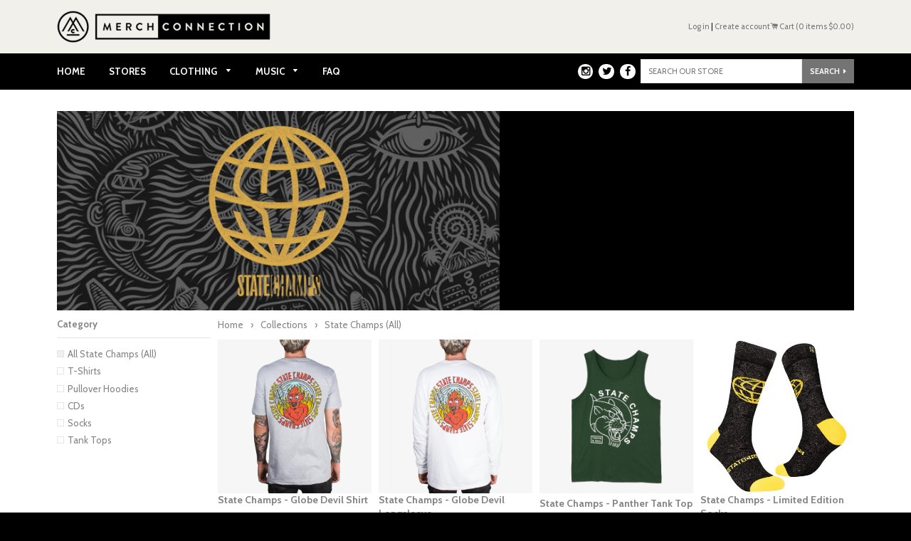

--- FILE ---
content_type: text/html; charset=utf-8
request_url: https://merchconnectioninc.com/collections/state-champs-all
body_size: 20513
content:
<!doctype html>
<!--[if IE 8]><html class="no-js lt-ie9" lang="en"> <![endif]-->
<!--[if IE 9 ]><html class="ie9 no-js"> <![endif]-->
<!--[if (gt IE 9)|!(IE)]><!--> <html class="no-js"> <!--<![endif]-->
<head>
        <!-- Basic page needs ================================================== -->
    <meta charset="utf-8">
    <meta http-equiv="X-UA-Compatible" content="IE=edge,chrome=1">

    
        <link rel="shortcut icon" href="//merchconnectioninc.com/cdn/shop/t/52/assets/favicon.png?v=176457948502533594721489090688" type="image/png" />
    

    <!-- Title and description ================================================== -->
    <title>
    State Champs | Merch Connection
    </title>

    

    <!-- Helpers ================================================== -->
    <!-- /snippets/social-meta-tags.liquid -->


  <meta property="og:type" content="website">
  <meta property="og:title" content="State Champs | Merch Connection">
  <meta property="og:description" content="The best band merch, music and more. All orders ship within 1 business day.">
  <meta property="og:image" content="http://cdn.shopify.com/s/files/1/0020/2552/t/52/assets/mcon-fb-image.jpg?14380619405639513514">
  <meta property="og:image:secure_url" content="https://cdn.shopify.com/s/files/1/0020/2552/t/52/assets/mcon-fb-image.jpg?14380619405639513514">
  
    <meta property="og:image" content="http://merchconnectioninc.com/cdn/shop/t/52/assets/logo.png?v=73514601412727485671488166943">
    <meta property="og:image:secure_url" content="https://merchconnectioninc.com/cdn/shop/t/52/assets/logo.png?v=73514601412727485671488166943">
  

<meta property="og:url" content="https://merchconnectioninc.com/collections/state-champs-all">
<meta property="og:site_name" content="Merch Connection">



  <meta name="twitter:site" content="@merchconnection">


  <meta name="twitter:card" content="summary">



    <link rel="canonical" href="https://merchconnectioninc.com/collections/state-champs-all">
    <meta name="viewport" content="width=device-width,initial-scale=1,shrink-to-fit=no">
    <meta name="theme-color" content="#747474">

    
    <script src="//ajax.googleapis.com/ajax/libs/jquery/1.11.0/jquery.min.js" type="text/javascript"></script>
    
    

    <script src="//merchconnectioninc.com/cdn/shop/t/52/assets/modernizr.min.js?v=137617515274177302221488166944" type="text/javascript"></script>

    
    <link href="//cdnjs.cloudflare.com/ajax/libs/slick-carousel/1.6.0/slick.min.css" rel="stylesheet" type="text/css" media="all" />
    <script src="//cdnjs.cloudflare.com/ajax/libs/slick-carousel/1.6.0/slick.min.js" type="text/javascript"></script>

    
    <link href="//fonts.googleapis.com/css?family=Cabin:400,700" rel="stylesheet" type="text/css" media="all" />
    <link href="//maxcdn.bootstrapcdn.com/font-awesome/4.6.1/css/font-awesome.min.css" rel="stylesheet" type="text/css" media="all" />
    <link href="//merchconnectioninc.com/cdn/shop/t/52/assets/timber.scss.css?v=165347918724547200861717529617" rel="stylesheet" type="text/css" media="all" />
    <link href="//merchconnectioninc.com/cdn/shop/t/52/assets/custom.scss.css?v=44907137501955643851562189460" rel="stylesheet" type="text/css" media="all" />

    <!-- /snippets/oldIE-js.liquid -->


<!--[if lt IE 9]>
<script src="//cdnjs.cloudflare.com/ajax/libs/html5shiv/3.7.2/html5shiv.min.js" type="text/javascript"></script>
<script src="//merchconnectioninc.com/cdn/shop/t/52/assets/respond.min.js?v=52248677837542619231488166944" type="text/javascript"></script>
<link href="//merchconnectioninc.com/cdn/shop/t/52/assets/respond-proxy.html" id="respond-proxy" rel="respond-proxy" />
<link href="//merchconnectioninc.com/search?q=eb1a4522dc5588c7a01e3baeb2b67c8a" id="respond-redirect" rel="respond-redirect" />
<script src="//merchconnectioninc.com/search?q=eb1a4522dc5588c7a01e3baeb2b67c8a" type="text/javascript"></script>
<![endif]-->



    
    



    
    <script>window.performance && window.performance.mark && window.performance.mark('shopify.content_for_header.start');</script><meta id="shopify-digital-wallet" name="shopify-digital-wallet" content="/202552/digital_wallets/dialog">
<meta name="shopify-checkout-api-token" content="cabd7b14fa6f027afaaa2b9082d78fda">
<meta id="in-context-paypal-metadata" data-shop-id="202552" data-venmo-supported="true" data-environment="production" data-locale="en_US" data-paypal-v4="true" data-currency="USD">
<link rel="alternate" type="application/atom+xml" title="Feed" href="/collections/state-champs-all.atom" />
<link rel="alternate" type="application/json+oembed" href="https://merchconnectioninc.com/collections/state-champs-all.oembed">
<script async="async" src="/checkouts/internal/preloads.js?locale=en-US"></script>
<link rel="preconnect" href="https://shop.app" crossorigin="anonymous">
<script async="async" src="https://shop.app/checkouts/internal/preloads.js?locale=en-US&shop_id=202552" crossorigin="anonymous"></script>
<script id="apple-pay-shop-capabilities" type="application/json">{"shopId":202552,"countryCode":"US","currencyCode":"USD","merchantCapabilities":["supports3DS"],"merchantId":"gid:\/\/shopify\/Shop\/202552","merchantName":"Merch Connection","requiredBillingContactFields":["postalAddress","email"],"requiredShippingContactFields":["postalAddress","email"],"shippingType":"shipping","supportedNetworks":["visa","masterCard","amex","discover","elo","jcb"],"total":{"type":"pending","label":"Merch Connection","amount":"1.00"},"shopifyPaymentsEnabled":true,"supportsSubscriptions":true}</script>
<script id="shopify-features" type="application/json">{"accessToken":"cabd7b14fa6f027afaaa2b9082d78fda","betas":["rich-media-storefront-analytics"],"domain":"merchconnectioninc.com","predictiveSearch":true,"shopId":202552,"locale":"en"}</script>
<script>var Shopify = Shopify || {};
Shopify.shop = "merchcon.myshopify.com";
Shopify.locale = "en";
Shopify.currency = {"active":"USD","rate":"1.0"};
Shopify.country = "US";
Shopify.theme = {"name":"merchconnectioninc","id":168781836,"schema_name":null,"schema_version":null,"theme_store_id":null,"role":"main"};
Shopify.theme.handle = "null";
Shopify.theme.style = {"id":null,"handle":null};
Shopify.cdnHost = "merchconnectioninc.com/cdn";
Shopify.routes = Shopify.routes || {};
Shopify.routes.root = "/";</script>
<script type="module">!function(o){(o.Shopify=o.Shopify||{}).modules=!0}(window);</script>
<script>!function(o){function n(){var o=[];function n(){o.push(Array.prototype.slice.apply(arguments))}return n.q=o,n}var t=o.Shopify=o.Shopify||{};t.loadFeatures=n(),t.autoloadFeatures=n()}(window);</script>
<script>
  window.ShopifyPay = window.ShopifyPay || {};
  window.ShopifyPay.apiHost = "shop.app\/pay";
  window.ShopifyPay.redirectState = null;
</script>
<script id="shop-js-analytics" type="application/json">{"pageType":"collection"}</script>
<script defer="defer" async type="module" src="//merchconnectioninc.com/cdn/shopifycloud/shop-js/modules/v2/client.init-shop-cart-sync_C5BV16lS.en.esm.js"></script>
<script defer="defer" async type="module" src="//merchconnectioninc.com/cdn/shopifycloud/shop-js/modules/v2/chunk.common_CygWptCX.esm.js"></script>
<script type="module">
  await import("//merchconnectioninc.com/cdn/shopifycloud/shop-js/modules/v2/client.init-shop-cart-sync_C5BV16lS.en.esm.js");
await import("//merchconnectioninc.com/cdn/shopifycloud/shop-js/modules/v2/chunk.common_CygWptCX.esm.js");

  window.Shopify.SignInWithShop?.initShopCartSync?.({"fedCMEnabled":true,"windoidEnabled":true});

</script>
<script>
  window.Shopify = window.Shopify || {};
  if (!window.Shopify.featureAssets) window.Shopify.featureAssets = {};
  window.Shopify.featureAssets['shop-js'] = {"shop-cart-sync":["modules/v2/client.shop-cart-sync_ZFArdW7E.en.esm.js","modules/v2/chunk.common_CygWptCX.esm.js"],"init-fed-cm":["modules/v2/client.init-fed-cm_CmiC4vf6.en.esm.js","modules/v2/chunk.common_CygWptCX.esm.js"],"shop-button":["modules/v2/client.shop-button_tlx5R9nI.en.esm.js","modules/v2/chunk.common_CygWptCX.esm.js"],"shop-cash-offers":["modules/v2/client.shop-cash-offers_DOA2yAJr.en.esm.js","modules/v2/chunk.common_CygWptCX.esm.js","modules/v2/chunk.modal_D71HUcav.esm.js"],"init-windoid":["modules/v2/client.init-windoid_sURxWdc1.en.esm.js","modules/v2/chunk.common_CygWptCX.esm.js"],"shop-toast-manager":["modules/v2/client.shop-toast-manager_ClPi3nE9.en.esm.js","modules/v2/chunk.common_CygWptCX.esm.js"],"init-shop-email-lookup-coordinator":["modules/v2/client.init-shop-email-lookup-coordinator_B8hsDcYM.en.esm.js","modules/v2/chunk.common_CygWptCX.esm.js"],"init-shop-cart-sync":["modules/v2/client.init-shop-cart-sync_C5BV16lS.en.esm.js","modules/v2/chunk.common_CygWptCX.esm.js"],"avatar":["modules/v2/client.avatar_BTnouDA3.en.esm.js"],"pay-button":["modules/v2/client.pay-button_FdsNuTd3.en.esm.js","modules/v2/chunk.common_CygWptCX.esm.js"],"init-customer-accounts":["modules/v2/client.init-customer-accounts_DxDtT_ad.en.esm.js","modules/v2/client.shop-login-button_C5VAVYt1.en.esm.js","modules/v2/chunk.common_CygWptCX.esm.js","modules/v2/chunk.modal_D71HUcav.esm.js"],"init-shop-for-new-customer-accounts":["modules/v2/client.init-shop-for-new-customer-accounts_ChsxoAhi.en.esm.js","modules/v2/client.shop-login-button_C5VAVYt1.en.esm.js","modules/v2/chunk.common_CygWptCX.esm.js","modules/v2/chunk.modal_D71HUcav.esm.js"],"shop-login-button":["modules/v2/client.shop-login-button_C5VAVYt1.en.esm.js","modules/v2/chunk.common_CygWptCX.esm.js","modules/v2/chunk.modal_D71HUcav.esm.js"],"init-customer-accounts-sign-up":["modules/v2/client.init-customer-accounts-sign-up_CPSyQ0Tj.en.esm.js","modules/v2/client.shop-login-button_C5VAVYt1.en.esm.js","modules/v2/chunk.common_CygWptCX.esm.js","modules/v2/chunk.modal_D71HUcav.esm.js"],"shop-follow-button":["modules/v2/client.shop-follow-button_Cva4Ekp9.en.esm.js","modules/v2/chunk.common_CygWptCX.esm.js","modules/v2/chunk.modal_D71HUcav.esm.js"],"checkout-modal":["modules/v2/client.checkout-modal_BPM8l0SH.en.esm.js","modules/v2/chunk.common_CygWptCX.esm.js","modules/v2/chunk.modal_D71HUcav.esm.js"],"lead-capture":["modules/v2/client.lead-capture_Bi8yE_yS.en.esm.js","modules/v2/chunk.common_CygWptCX.esm.js","modules/v2/chunk.modal_D71HUcav.esm.js"],"shop-login":["modules/v2/client.shop-login_D6lNrXab.en.esm.js","modules/v2/chunk.common_CygWptCX.esm.js","modules/v2/chunk.modal_D71HUcav.esm.js"],"payment-terms":["modules/v2/client.payment-terms_CZxnsJam.en.esm.js","modules/v2/chunk.common_CygWptCX.esm.js","modules/v2/chunk.modal_D71HUcav.esm.js"]};
</script>
<script>(function() {
  var isLoaded = false;
  function asyncLoad() {
    if (isLoaded) return;
    isLoaded = true;
    var urls = ["https:\/\/cdn.ywxi.net\/js\/1.js?shop=merchcon.myshopify.com","https:\/\/shopify-widget.route.com\/shopify.widget.js?shop=merchcon.myshopify.com","\/\/backinstock.useamp.com\/widget\/6932_1767153499.js?category=bis\u0026v=6\u0026shop=merchcon.myshopify.com"];
    for (var i = 0; i < urls.length; i++) {
      var s = document.createElement('script');
      s.type = 'text/javascript';
      s.async = true;
      s.src = urls[i];
      var x = document.getElementsByTagName('script')[0];
      x.parentNode.insertBefore(s, x);
    }
  };
  if(window.attachEvent) {
    window.attachEvent('onload', asyncLoad);
  } else {
    window.addEventListener('load', asyncLoad, false);
  }
})();</script>
<script id="__st">var __st={"a":202552,"offset":-28800,"reqid":"5047bef6-f04b-42de-8967-b1065eedd6df-1768758792","pageurl":"merchconnectioninc.com\/collections\/state-champs-all","u":"5aced334bddd","p":"collection","rtyp":"collection","rid":26785735};</script>
<script>window.ShopifyPaypalV4VisibilityTracking = true;</script>
<script id="captcha-bootstrap">!function(){'use strict';const t='contact',e='account',n='new_comment',o=[[t,t],['blogs',n],['comments',n],[t,'customer']],c=[[e,'customer_login'],[e,'guest_login'],[e,'recover_customer_password'],[e,'create_customer']],r=t=>t.map((([t,e])=>`form[action*='/${t}']:not([data-nocaptcha='true']) input[name='form_type'][value='${e}']`)).join(','),a=t=>()=>t?[...document.querySelectorAll(t)].map((t=>t.form)):[];function s(){const t=[...o],e=r(t);return a(e)}const i='password',u='form_key',d=['recaptcha-v3-token','g-recaptcha-response','h-captcha-response',i],f=()=>{try{return window.sessionStorage}catch{return}},m='__shopify_v',_=t=>t.elements[u];function p(t,e,n=!1){try{const o=window.sessionStorage,c=JSON.parse(o.getItem(e)),{data:r}=function(t){const{data:e,action:n}=t;return t[m]||n?{data:e,action:n}:{data:t,action:n}}(c);for(const[e,n]of Object.entries(r))t.elements[e]&&(t.elements[e].value=n);n&&o.removeItem(e)}catch(o){console.error('form repopulation failed',{error:o})}}const l='form_type',E='cptcha';function T(t){t.dataset[E]=!0}const w=window,h=w.document,L='Shopify',v='ce_forms',y='captcha';let A=!1;((t,e)=>{const n=(g='f06e6c50-85a8-45c8-87d0-21a2b65856fe',I='https://cdn.shopify.com/shopifycloud/storefront-forms-hcaptcha/ce_storefront_forms_captcha_hcaptcha.v1.5.2.iife.js',D={infoText:'Protected by hCaptcha',privacyText:'Privacy',termsText:'Terms'},(t,e,n)=>{const o=w[L][v],c=o.bindForm;if(c)return c(t,g,e,D).then(n);var r;o.q.push([[t,g,e,D],n]),r=I,A||(h.body.append(Object.assign(h.createElement('script'),{id:'captcha-provider',async:!0,src:r})),A=!0)});var g,I,D;w[L]=w[L]||{},w[L][v]=w[L][v]||{},w[L][v].q=[],w[L][y]=w[L][y]||{},w[L][y].protect=function(t,e){n(t,void 0,e),T(t)},Object.freeze(w[L][y]),function(t,e,n,w,h,L){const[v,y,A,g]=function(t,e,n){const i=e?o:[],u=t?c:[],d=[...i,...u],f=r(d),m=r(i),_=r(d.filter((([t,e])=>n.includes(e))));return[a(f),a(m),a(_),s()]}(w,h,L),I=t=>{const e=t.target;return e instanceof HTMLFormElement?e:e&&e.form},D=t=>v().includes(t);t.addEventListener('submit',(t=>{const e=I(t);if(!e)return;const n=D(e)&&!e.dataset.hcaptchaBound&&!e.dataset.recaptchaBound,o=_(e),c=g().includes(e)&&(!o||!o.value);(n||c)&&t.preventDefault(),c&&!n&&(function(t){try{if(!f())return;!function(t){const e=f();if(!e)return;const n=_(t);if(!n)return;const o=n.value;o&&e.removeItem(o)}(t);const e=Array.from(Array(32),(()=>Math.random().toString(36)[2])).join('');!function(t,e){_(t)||t.append(Object.assign(document.createElement('input'),{type:'hidden',name:u})),t.elements[u].value=e}(t,e),function(t,e){const n=f();if(!n)return;const o=[...t.querySelectorAll(`input[type='${i}']`)].map((({name:t})=>t)),c=[...d,...o],r={};for(const[a,s]of new FormData(t).entries())c.includes(a)||(r[a]=s);n.setItem(e,JSON.stringify({[m]:1,action:t.action,data:r}))}(t,e)}catch(e){console.error('failed to persist form',e)}}(e),e.submit())}));const S=(t,e)=>{t&&!t.dataset[E]&&(n(t,e.some((e=>e===t))),T(t))};for(const o of['focusin','change'])t.addEventListener(o,(t=>{const e=I(t);D(e)&&S(e,y())}));const B=e.get('form_key'),M=e.get(l),P=B&&M;t.addEventListener('DOMContentLoaded',(()=>{const t=y();if(P)for(const e of t)e.elements[l].value===M&&p(e,B);[...new Set([...A(),...v().filter((t=>'true'===t.dataset.shopifyCaptcha))])].forEach((e=>S(e,t)))}))}(h,new URLSearchParams(w.location.search),n,t,e,['guest_login'])})(!0,!0)}();</script>
<script integrity="sha256-4kQ18oKyAcykRKYeNunJcIwy7WH5gtpwJnB7kiuLZ1E=" data-source-attribution="shopify.loadfeatures" defer="defer" src="//merchconnectioninc.com/cdn/shopifycloud/storefront/assets/storefront/load_feature-a0a9edcb.js" crossorigin="anonymous"></script>
<script crossorigin="anonymous" defer="defer" src="//merchconnectioninc.com/cdn/shopifycloud/storefront/assets/shopify_pay/storefront-65b4c6d7.js?v=20250812"></script>
<script data-source-attribution="shopify.dynamic_checkout.dynamic.init">var Shopify=Shopify||{};Shopify.PaymentButton=Shopify.PaymentButton||{isStorefrontPortableWallets:!0,init:function(){window.Shopify.PaymentButton.init=function(){};var t=document.createElement("script");t.src="https://merchconnectioninc.com/cdn/shopifycloud/portable-wallets/latest/portable-wallets.en.js",t.type="module",document.head.appendChild(t)}};
</script>
<script data-source-attribution="shopify.dynamic_checkout.buyer_consent">
  function portableWalletsHideBuyerConsent(e){var t=document.getElementById("shopify-buyer-consent"),n=document.getElementById("shopify-subscription-policy-button");t&&n&&(t.classList.add("hidden"),t.setAttribute("aria-hidden","true"),n.removeEventListener("click",e))}function portableWalletsShowBuyerConsent(e){var t=document.getElementById("shopify-buyer-consent"),n=document.getElementById("shopify-subscription-policy-button");t&&n&&(t.classList.remove("hidden"),t.removeAttribute("aria-hidden"),n.addEventListener("click",e))}window.Shopify?.PaymentButton&&(window.Shopify.PaymentButton.hideBuyerConsent=portableWalletsHideBuyerConsent,window.Shopify.PaymentButton.showBuyerConsent=portableWalletsShowBuyerConsent);
</script>
<script data-source-attribution="shopify.dynamic_checkout.cart.bootstrap">document.addEventListener("DOMContentLoaded",(function(){function t(){return document.querySelector("shopify-accelerated-checkout-cart, shopify-accelerated-checkout")}if(t())Shopify.PaymentButton.init();else{new MutationObserver((function(e,n){t()&&(Shopify.PaymentButton.init(),n.disconnect())})).observe(document.body,{childList:!0,subtree:!0})}}));
</script>
<link id="shopify-accelerated-checkout-styles" rel="stylesheet" media="screen" href="https://merchconnectioninc.com/cdn/shopifycloud/portable-wallets/latest/accelerated-checkout-backwards-compat.css" crossorigin="anonymous">
<style id="shopify-accelerated-checkout-cart">
        #shopify-buyer-consent {
  margin-top: 1em;
  display: inline-block;
  width: 100%;
}

#shopify-buyer-consent.hidden {
  display: none;
}

#shopify-subscription-policy-button {
  background: none;
  border: none;
  padding: 0;
  text-decoration: underline;
  font-size: inherit;
  cursor: pointer;
}

#shopify-subscription-policy-button::before {
  box-shadow: none;
}

      </style>

<script>window.performance && window.performance.mark && window.performance.mark('shopify.content_for_header.end');</script>
<link href="//merchconnectioninc.com/cdn/shop/t/52/assets/bold-brain-widget.css?v=26304210924635207161541612832" rel="stylesheet" type="text/css" media="all" />
<script>window.BOLD = window.BOLD || {};
    window.BOLD.common = window.BOLD.common || {};
    window.BOLD.common.Shopify = window.BOLD.common.Shopify || {};

    window.BOLD.common.Shopify.shop = {
        domain: 'merchconnectioninc.com',
        permanent_domain: 'merchcon.myshopify.com',
        url: 'https://merchconnectioninc.com',
        secure_url: 'https://merchconnectioninc.com',
        money_format: "${{amount}}",
        currency: "USD"
    };

    window.BOLD.common.Shopify.cart = {"note":null,"attributes":{},"original_total_price":0,"total_price":0,"total_discount":0,"total_weight":0.0,"item_count":0,"items":[],"requires_shipping":false,"currency":"USD","items_subtotal_price":0,"cart_level_discount_applications":[],"checkout_charge_amount":0};
    window.BOLD.common.template = 'collection';window.BOLD.common.Shopify.formatMoney = function(money, format) {
        function n(t, e) {
            return "undefined" == typeof t ? e : t
        }
        function r(t, e, r, i) {
            if (e = n(e, 2),
            r = n(r, ","),
            i = n(i, "."),
            isNaN(t) || null == t)
                return 0;
            t = (t / 100).toFixed(e);
            var o = t.split(".")
              , a = o[0].replace(/(\d)(?=(\d\d\d)+(?!\d))/g, "$1" + r)
              , s = o[1] ? i + o[1] : "";
            return a + s
        }
        "string" == typeof money && (money = money.replace(".", ""));
        var i = ""
          , o = /\{\{\s*(\w+)\s*\}\}/
          , a = format || window.BOLD.common.Shopify.shop.money_format || window.Shopify.money_format || "$ {{ amount }}";
        switch (a.match(o)[1]) {
            case "amount":
                i = r(money, 2);
                break;
            case "amount_no_decimals":
                i = r(money, 0);
                break;
            case "amount_with_comma_separator":
                i = r(money, 2, ".", ",");
                break;
            case "amount_no_decimals_with_comma_separator":
                i = r(money, 0, ".", ",");
                break;
            case "amount_with_space_separator":
                i = r(money, 2, ".", " ");
                break;
            case "amount_no_decimals_with_space_separator":
                i = r(money, 0, ".", " ");
                break;
        }
        return a.replace(o, i);
    };

    window.BOLD.common.Shopify.saveProduct = function (handle, product) {
        if (typeof handle === 'string' && typeof window.BOLD.common.Shopify.products[handle] === 'undefined') {
            if (typeof product === 'number') {
                window.BOLD.common.Shopify.handles[product] = handle;
                product = { id: product };
            }
            window.BOLD.common.Shopify.products[handle] = product;
        }
    };

	window.BOLD.common.Shopify.saveVariant = function (variant_id, variant) {
		if (typeof variant_id === 'number' && typeof window.BOLD.common.Shopify.variants[variant_id] === 'undefined') {
			window.BOLD.common.Shopify.variants[variant_id] = variant;
		}
	};window.BOLD.common.Shopify.products = window.BOLD.common.Shopify.products || {};
    window.BOLD.common.Shopify.variants = window.BOLD.common.Shopify.variants || {};
    window.BOLD.common.Shopify.handles = window.BOLD.common.Shopify.handles || {};window.BOLD.common.Shopify.saveProduct(null, null);window.BOLD.common.Shopify.saveProduct("state-champs-globe-devil-shirt", 11656293388);window.BOLD.common.Shopify.saveVariant(45678144524, {product_id: 11656293388, price: 1699, group_id: 'null'});window.BOLD.common.Shopify.saveVariant(45678144588, {product_id: 11656293388, price: 1699, group_id: 'null'});window.BOLD.common.Shopify.saveVariant(45678144652, {product_id: 11656293388, price: 1699, group_id: 'null'});window.BOLD.common.Shopify.saveVariant(45678144716, {product_id: 11656293388, price: 1699, group_id: 'null'});window.BOLD.common.Shopify.saveVariant(45678144780, {product_id: 11656293388, price: 1699, group_id: 'null'});window.BOLD.common.Shopify.saveProduct("state-champs-globe-devil-longsleeve", 11656708172);window.BOLD.common.Shopify.saveVariant(45683549132, {product_id: 11656708172, price: 2099, group_id: 'null'});window.BOLD.common.Shopify.saveVariant(45683549196, {product_id: 11656708172, price: 2099, group_id: 'null'});window.BOLD.common.Shopify.saveVariant(45683549260, {product_id: 11656708172, price: 2099, group_id: 'null'});window.BOLD.common.Shopify.saveVariant(45683549324, {product_id: 11656708172, price: 2099, group_id: 'null'});window.BOLD.common.Shopify.saveVariant(45683549388, {product_id: 11656708172, price: 2099, group_id: 'null'});window.BOLD.common.Shopify.saveProduct("state-champs-panther-tank-top", 7442547846);window.BOLD.common.Shopify.saveVariant(23842345670, {product_id: 7442547846, price: 1799, group_id: 'null'});window.BOLD.common.Shopify.saveVariant(23842345734, {product_id: 7442547846, price: 1799, group_id: 'null'});window.BOLD.common.Shopify.saveVariant(23842345798, {product_id: 7442547846, price: 1799, group_id: 'null'});window.BOLD.common.Shopify.saveVariant(23842345862, {product_id: 7442547846, price: 1799, group_id: 'null'});window.BOLD.common.Shopify.saveVariant(23842345990, {product_id: 7442547846, price: 1799, group_id: 'null'});window.BOLD.common.Shopify.saveProduct("state-champs-limited-edition-socks", 4579928006);window.BOLD.common.Shopify.saveVariant(14993446086, {product_id: 4579928006, price: 1500, group_id: 'null'});window.BOLD.common.Shopify.saveProduct("state-champs-can-t-be-saved-hoodie", 227434411);window.BOLD.common.Shopify.saveVariant(509381863, {product_id: 227434411, price: 3299, group_id: 'null'});window.BOLD.common.Shopify.saveVariant(509381867, {product_id: 227434411, price: 3299, group_id: 'null'});window.BOLD.common.Shopify.saveVariant(509381871, {product_id: 227434411, price: 3299, group_id: 'null'});window.BOLD.common.Shopify.saveVariant(509381875, {product_id: 227434411, price: 3299, group_id: 'null'});window.BOLD.common.Shopify.saveVariant(509381879, {product_id: 227434411, price: 3299, group_id: 'null'});window.BOLD.common.Shopify.saveProduct("state-champs-can-t-be-saved-shirt", 227434391);window.BOLD.common.Shopify.saveVariant(509381743, {product_id: 227434391, price: 1699, group_id: 'null'});window.BOLD.common.Shopify.saveVariant(509381751, {product_id: 227434391, price: 1699, group_id: 'null'});window.BOLD.common.Shopify.saveVariant(509381755, {product_id: 227434391, price: 1699, group_id: 'null'});window.BOLD.common.Shopify.saveVariant(509381759, {product_id: 227434391, price: 1699, group_id: 'null'});window.BOLD.common.Shopify.saveProduct("state-champs-finer-things-cd", 213351223);window.BOLD.common.Shopify.saveVariant(482097903, {product_id: 213351223, price: 999, group_id: 'null'});window.BOLD.common.Shopify.metafields = window.BOLD.common.Shopify.metafields || {};window.BOLD.common.Shopify.metafields["bold_rp"] = {};</script>

<link href="//merchconnectioninc.com/cdn/shop/t/52/assets/bold-upsell.css?v=51915886505602322711542121672" rel="stylesheet" type="text/css" media="all" />
<link href="//merchconnectioninc.com/cdn/shop/t/52/assets/bold-upsell-custom.css?v=150135899998303055901541613341" rel="stylesheet" type="text/css" media="all" /><meta name="google-site-verification" content="-tx57yuqgAMJ2bO_FB4Hgkr9LFxiW4Kb7rlnenj0xIg" />
  <meta name="google-site-verification" content="42TaSAnYHH4TCcORIUF6WM9dgL2UJd7dB0sLKkRRBdk" />
  <meta name="google-site-verification" content="-tx57yuqgAMJ2bO_FB4Hgkr9LFxiW4Kb7rlnenj0xIg" />
  
  <!-- Google Optimize Snippet to Minimize Page Flickering -->
  <style>.async-hide { opacity: 0 !important} </style>
<script>(function(a,s,y,n,c,h,i,d,e){s.className+=' '+y;h.start=1*new Date;
h.end=i=function(){s.className=s.className.replace(RegExp(' ?'+y),'')};
(a[n]=a[n]||[]).hide=h;setTimeout(function(){i();h.end=null},c);h.timeout=c;
})(window,document.documentElement,'async-hide','dataLayer',1000,
{'GTM-5N44HBV':true});</script>
  


		<!-- Snippet for Upsell System app -->
		<script>
/* Bootstrap Upsell System App */
if (!window.ShopifyUpsellConfig) {
    window.ShopifyUpsellConfig = {
        template: "collection",
        appName: "shopify_upsell",
        formSelector: 'form[action="/cart"]',
        checkoutButtonSelector: '[type="submit"][name="checkout"]',
        updateInputSelector: '[name^="updates["]',
        productFormSelector: 'form[action="/cart/add"]',
        addToCartSelector: '[type="submit"]',
        blockDefaultAddToCart: true,
        baseUrl: '/a/shopify-upsell-api/v1',
        debug: false,
    };
}
</script>



<link href="https://monorail-edge.shopifysvc.com" rel="dns-prefetch">
<script>(function(){if ("sendBeacon" in navigator && "performance" in window) {try {var session_token_from_headers = performance.getEntriesByType('navigation')[0].serverTiming.find(x => x.name == '_s').description;} catch {var session_token_from_headers = undefined;}var session_cookie_matches = document.cookie.match(/_shopify_s=([^;]*)/);var session_token_from_cookie = session_cookie_matches && session_cookie_matches.length === 2 ? session_cookie_matches[1] : "";var session_token = session_token_from_headers || session_token_from_cookie || "";function handle_abandonment_event(e) {var entries = performance.getEntries().filter(function(entry) {return /monorail-edge.shopifysvc.com/.test(entry.name);});if (!window.abandonment_tracked && entries.length === 0) {window.abandonment_tracked = true;var currentMs = Date.now();var navigation_start = performance.timing.navigationStart;var payload = {shop_id: 202552,url: window.location.href,navigation_start,duration: currentMs - navigation_start,session_token,page_type: "collection"};window.navigator.sendBeacon("https://monorail-edge.shopifysvc.com/v1/produce", JSON.stringify({schema_id: "online_store_buyer_site_abandonment/1.1",payload: payload,metadata: {event_created_at_ms: currentMs,event_sent_at_ms: currentMs}}));}}window.addEventListener('pagehide', handle_abandonment_event);}}());</script>
<script id="web-pixels-manager-setup">(function e(e,d,r,n,o){if(void 0===o&&(o={}),!Boolean(null===(a=null===(i=window.Shopify)||void 0===i?void 0:i.analytics)||void 0===a?void 0:a.replayQueue)){var i,a;window.Shopify=window.Shopify||{};var t=window.Shopify;t.analytics=t.analytics||{};var s=t.analytics;s.replayQueue=[],s.publish=function(e,d,r){return s.replayQueue.push([e,d,r]),!0};try{self.performance.mark("wpm:start")}catch(e){}var l=function(){var e={modern:/Edge?\/(1{2}[4-9]|1[2-9]\d|[2-9]\d{2}|\d{4,})\.\d+(\.\d+|)|Firefox\/(1{2}[4-9]|1[2-9]\d|[2-9]\d{2}|\d{4,})\.\d+(\.\d+|)|Chrom(ium|e)\/(9{2}|\d{3,})\.\d+(\.\d+|)|(Maci|X1{2}).+ Version\/(15\.\d+|(1[6-9]|[2-9]\d|\d{3,})\.\d+)([,.]\d+|)( \(\w+\)|)( Mobile\/\w+|) Safari\/|Chrome.+OPR\/(9{2}|\d{3,})\.\d+\.\d+|(CPU[ +]OS|iPhone[ +]OS|CPU[ +]iPhone|CPU IPhone OS|CPU iPad OS)[ +]+(15[._]\d+|(1[6-9]|[2-9]\d|\d{3,})[._]\d+)([._]\d+|)|Android:?[ /-](13[3-9]|1[4-9]\d|[2-9]\d{2}|\d{4,})(\.\d+|)(\.\d+|)|Android.+Firefox\/(13[5-9]|1[4-9]\d|[2-9]\d{2}|\d{4,})\.\d+(\.\d+|)|Android.+Chrom(ium|e)\/(13[3-9]|1[4-9]\d|[2-9]\d{2}|\d{4,})\.\d+(\.\d+|)|SamsungBrowser\/([2-9]\d|\d{3,})\.\d+/,legacy:/Edge?\/(1[6-9]|[2-9]\d|\d{3,})\.\d+(\.\d+|)|Firefox\/(5[4-9]|[6-9]\d|\d{3,})\.\d+(\.\d+|)|Chrom(ium|e)\/(5[1-9]|[6-9]\d|\d{3,})\.\d+(\.\d+|)([\d.]+$|.*Safari\/(?![\d.]+ Edge\/[\d.]+$))|(Maci|X1{2}).+ Version\/(10\.\d+|(1[1-9]|[2-9]\d|\d{3,})\.\d+)([,.]\d+|)( \(\w+\)|)( Mobile\/\w+|) Safari\/|Chrome.+OPR\/(3[89]|[4-9]\d|\d{3,})\.\d+\.\d+|(CPU[ +]OS|iPhone[ +]OS|CPU[ +]iPhone|CPU IPhone OS|CPU iPad OS)[ +]+(10[._]\d+|(1[1-9]|[2-9]\d|\d{3,})[._]\d+)([._]\d+|)|Android:?[ /-](13[3-9]|1[4-9]\d|[2-9]\d{2}|\d{4,})(\.\d+|)(\.\d+|)|Mobile Safari.+OPR\/([89]\d|\d{3,})\.\d+\.\d+|Android.+Firefox\/(13[5-9]|1[4-9]\d|[2-9]\d{2}|\d{4,})\.\d+(\.\d+|)|Android.+Chrom(ium|e)\/(13[3-9]|1[4-9]\d|[2-9]\d{2}|\d{4,})\.\d+(\.\d+|)|Android.+(UC? ?Browser|UCWEB|U3)[ /]?(15\.([5-9]|\d{2,})|(1[6-9]|[2-9]\d|\d{3,})\.\d+)\.\d+|SamsungBrowser\/(5\.\d+|([6-9]|\d{2,})\.\d+)|Android.+MQ{2}Browser\/(14(\.(9|\d{2,})|)|(1[5-9]|[2-9]\d|\d{3,})(\.\d+|))(\.\d+|)|K[Aa][Ii]OS\/(3\.\d+|([4-9]|\d{2,})\.\d+)(\.\d+|)/},d=e.modern,r=e.legacy,n=navigator.userAgent;return n.match(d)?"modern":n.match(r)?"legacy":"unknown"}(),u="modern"===l?"modern":"legacy",c=(null!=n?n:{modern:"",legacy:""})[u],f=function(e){return[e.baseUrl,"/wpm","/b",e.hashVersion,"modern"===e.buildTarget?"m":"l",".js"].join("")}({baseUrl:d,hashVersion:r,buildTarget:u}),m=function(e){var d=e.version,r=e.bundleTarget,n=e.surface,o=e.pageUrl,i=e.monorailEndpoint;return{emit:function(e){var a=e.status,t=e.errorMsg,s=(new Date).getTime(),l=JSON.stringify({metadata:{event_sent_at_ms:s},events:[{schema_id:"web_pixels_manager_load/3.1",payload:{version:d,bundle_target:r,page_url:o,status:a,surface:n,error_msg:t},metadata:{event_created_at_ms:s}}]});if(!i)return console&&console.warn&&console.warn("[Web Pixels Manager] No Monorail endpoint provided, skipping logging."),!1;try{return self.navigator.sendBeacon.bind(self.navigator)(i,l)}catch(e){}var u=new XMLHttpRequest;try{return u.open("POST",i,!0),u.setRequestHeader("Content-Type","text/plain"),u.send(l),!0}catch(e){return console&&console.warn&&console.warn("[Web Pixels Manager] Got an unhandled error while logging to Monorail."),!1}}}}({version:r,bundleTarget:l,surface:e.surface,pageUrl:self.location.href,monorailEndpoint:e.monorailEndpoint});try{o.browserTarget=l,function(e){var d=e.src,r=e.async,n=void 0===r||r,o=e.onload,i=e.onerror,a=e.sri,t=e.scriptDataAttributes,s=void 0===t?{}:t,l=document.createElement("script"),u=document.querySelector("head"),c=document.querySelector("body");if(l.async=n,l.src=d,a&&(l.integrity=a,l.crossOrigin="anonymous"),s)for(var f in s)if(Object.prototype.hasOwnProperty.call(s,f))try{l.dataset[f]=s[f]}catch(e){}if(o&&l.addEventListener("load",o),i&&l.addEventListener("error",i),u)u.appendChild(l);else{if(!c)throw new Error("Did not find a head or body element to append the script");c.appendChild(l)}}({src:f,async:!0,onload:function(){if(!function(){var e,d;return Boolean(null===(d=null===(e=window.Shopify)||void 0===e?void 0:e.analytics)||void 0===d?void 0:d.initialized)}()){var d=window.webPixelsManager.init(e)||void 0;if(d){var r=window.Shopify.analytics;r.replayQueue.forEach((function(e){var r=e[0],n=e[1],o=e[2];d.publishCustomEvent(r,n,o)})),r.replayQueue=[],r.publish=d.publishCustomEvent,r.visitor=d.visitor,r.initialized=!0}}},onerror:function(){return m.emit({status:"failed",errorMsg:"".concat(f," has failed to load")})},sri:function(e){var d=/^sha384-[A-Za-z0-9+/=]+$/;return"string"==typeof e&&d.test(e)}(c)?c:"",scriptDataAttributes:o}),m.emit({status:"loading"})}catch(e){m.emit({status:"failed",errorMsg:(null==e?void 0:e.message)||"Unknown error"})}}})({shopId: 202552,storefrontBaseUrl: "https://merchconnectioninc.com",extensionsBaseUrl: "https://extensions.shopifycdn.com/cdn/shopifycloud/web-pixels-manager",monorailEndpoint: "https://monorail-edge.shopifysvc.com/unstable/produce_batch",surface: "storefront-renderer",enabledBetaFlags: ["2dca8a86"],webPixelsConfigList: [{"id":"132120867","eventPayloadVersion":"v1","runtimeContext":"LAX","scriptVersion":"1","type":"CUSTOM","privacyPurposes":["MARKETING"],"name":"Meta pixel (migrated)"},{"id":"141295907","eventPayloadVersion":"v1","runtimeContext":"LAX","scriptVersion":"1","type":"CUSTOM","privacyPurposes":["ANALYTICS"],"name":"Google Analytics tag (migrated)"},{"id":"shopify-app-pixel","configuration":"{}","eventPayloadVersion":"v1","runtimeContext":"STRICT","scriptVersion":"0450","apiClientId":"shopify-pixel","type":"APP","privacyPurposes":["ANALYTICS","MARKETING"]},{"id":"shopify-custom-pixel","eventPayloadVersion":"v1","runtimeContext":"LAX","scriptVersion":"0450","apiClientId":"shopify-pixel","type":"CUSTOM","privacyPurposes":["ANALYTICS","MARKETING"]}],isMerchantRequest: false,initData: {"shop":{"name":"Merch Connection","paymentSettings":{"currencyCode":"USD"},"myshopifyDomain":"merchcon.myshopify.com","countryCode":"US","storefrontUrl":"https:\/\/merchconnectioninc.com"},"customer":null,"cart":null,"checkout":null,"productVariants":[],"purchasingCompany":null},},"https://merchconnectioninc.com/cdn","fcfee988w5aeb613cpc8e4bc33m6693e112",{"modern":"","legacy":""},{"shopId":"202552","storefrontBaseUrl":"https:\/\/merchconnectioninc.com","extensionBaseUrl":"https:\/\/extensions.shopifycdn.com\/cdn\/shopifycloud\/web-pixels-manager","surface":"storefront-renderer","enabledBetaFlags":"[\"2dca8a86\"]","isMerchantRequest":"false","hashVersion":"fcfee988w5aeb613cpc8e4bc33m6693e112","publish":"custom","events":"[[\"page_viewed\",{}],[\"collection_viewed\",{\"collection\":{\"id\":\"26785735\",\"title\":\"State Champs (All)\",\"productVariants\":[{\"price\":{\"amount\":16.99,\"currencyCode\":\"USD\"},\"product\":{\"title\":\"State Champs - Globe Devil Shirt\",\"vendor\":\"State Champs\",\"id\":\"11656293388\",\"untranslatedTitle\":\"State Champs - Globe Devil Shirt\",\"url\":\"\/products\/state-champs-globe-devil-shirt\",\"type\":\"Shirts\"},\"id\":\"45678144524\",\"image\":{\"src\":\"\/\/merchconnectioninc.com\/cdn\/shop\/products\/heather_back.jpg?v=1527053973\"},\"sku\":\"R2-C3-S4\",\"title\":\"Small\",\"untranslatedTitle\":\"Small\"},{\"price\":{\"amount\":20.99,\"currencyCode\":\"USD\"},\"product\":{\"title\":\"State Champs - Globe Devil Longsleeve\",\"vendor\":\"State Champs\",\"id\":\"11656708172\",\"untranslatedTitle\":\"State Champs - Globe Devil Longsleeve\",\"url\":\"\/products\/state-champs-globe-devil-longsleeve\",\"type\":\"Shirts\"},\"id\":\"45683549132\",\"image\":{\"src\":\"\/\/merchconnectioninc.com\/cdn\/shop\/products\/longsleeve_back.jpg?v=1527053969\"},\"sku\":\"R2-C3-S4\",\"title\":\"Small\",\"untranslatedTitle\":\"Small\"},{\"price\":{\"amount\":17.99,\"currencyCode\":\"USD\"},\"product\":{\"title\":\"State Champs - Panther Tank Top\",\"vendor\":\"State Champs\",\"id\":\"7442547846\",\"untranslatedTitle\":\"State Champs - Panther Tank Top\",\"url\":\"\/products\/state-champs-panther-tank-top\",\"type\":\"Shirts\"},\"id\":\"23842345670\",\"image\":{\"src\":\"\/\/merchconnectioninc.com\/cdn\/shop\/products\/SC_PantherTank_c1e89467-c083-4a71-affe-c24c76352b11.jpg?v=1579711741\"},\"sku\":\"R2-C3-S1\",\"title\":\"Small\",\"untranslatedTitle\":\"Small\"},{\"price\":{\"amount\":15.0,\"currencyCode\":\"USD\"},\"product\":{\"title\":\"State Champs - Limited Edition Socks\",\"vendor\":\"State Champs\",\"id\":\"4579928006\",\"untranslatedTitle\":\"State Champs - Limited Edition Socks\",\"url\":\"\/products\/state-champs-limited-edition-socks\",\"type\":\"Other\"},\"id\":\"14993446086\",\"image\":{\"src\":\"\/\/merchconnectioninc.com\/cdn\/shop\/products\/Mock2.jpg?v=1579711739\"},\"sku\":\"R2-C2-S5\",\"title\":\"Men's 10 to 13\",\"untranslatedTitle\":\"Men's 10 to 13\"},{\"price\":{\"amount\":32.99,\"currencyCode\":\"USD\"},\"product\":{\"title\":\"State Champs - Can't Be Saved Hoodie\",\"vendor\":\"State Champs\",\"id\":\"227434411\",\"untranslatedTitle\":\"State Champs - Can't Be Saved Hoodie\",\"url\":\"\/products\/state-champs-can-t-be-saved-hoodie\",\"type\":\"Outerwear\"},\"id\":\"509381863\",\"image\":{\"src\":\"\/\/merchconnectioninc.com\/cdn\/shop\/products\/SC_CantBeSavedHoodie_grande_d57c7e72-b3cb-4f6d-865b-fee24fa3eb15.jpeg?v=1579711736\"},\"sku\":\"R4-C7-S0\",\"title\":\"Small\",\"untranslatedTitle\":\"Small\"},{\"price\":{\"amount\":16.99,\"currencyCode\":\"USD\"},\"product\":{\"title\":\"State Champs - Can't Be Saved Shirt\",\"vendor\":\"State Champs\",\"id\":\"227434391\",\"untranslatedTitle\":\"State Champs - Can't Be Saved Shirt\",\"url\":\"\/products\/state-champs-can-t-be-saved-shirt\",\"type\":\"Shirts\"},\"id\":\"509381743\",\"image\":{\"src\":\"\/\/merchconnectioninc.com\/cdn\/shop\/products\/SC_CantBeSavedShirt_grande_b124e39d-165a-49d0-a2bc-dbac9d300a90.jpeg?v=1579711736\"},\"sku\":\"R2-C3-S4\",\"title\":\"Small\",\"untranslatedTitle\":\"Small\"},{\"price\":{\"amount\":9.99,\"currencyCode\":\"USD\"},\"product\":{\"title\":\"State Champs - Finer Things CD\",\"vendor\":\"Pure Noise Records\",\"id\":\"213351223\",\"untranslatedTitle\":\"State Champs - Finer Things CD\",\"url\":\"\/products\/state-champs-finer-things-cd\",\"type\":\"Music\"},\"id\":\"482097903\",\"image\":{\"src\":\"\/\/merchconnectioninc.com\/cdn\/shop\/products\/SC_TheFinerThingsCD_grande_0a439479-dfb6-4c2b-9d53-5530dadf3b4e.jpeg?v=1579711738\"},\"sku\":\"CD-C4-S4-B\",\"title\":\"CD\",\"untranslatedTitle\":\"CD\"}]}}]]"});</script><script>
  window.ShopifyAnalytics = window.ShopifyAnalytics || {};
  window.ShopifyAnalytics.meta = window.ShopifyAnalytics.meta || {};
  window.ShopifyAnalytics.meta.currency = 'USD';
  var meta = {"products":[{"id":11656293388,"gid":"gid:\/\/shopify\/Product\/11656293388","vendor":"State Champs","type":"Shirts","handle":"state-champs-globe-devil-shirt","variants":[{"id":45678144524,"price":1699,"name":"State Champs - Globe Devil Shirt - Small","public_title":"Small","sku":"R2-C3-S4"},{"id":45678144588,"price":1699,"name":"State Champs - Globe Devil Shirt - Medium","public_title":"Medium","sku":"R2-C3-S4"},{"id":45678144652,"price":1699,"name":"State Champs - Globe Devil Shirt - Large","public_title":"Large","sku":"R2-C3-S4"},{"id":45678144716,"price":1699,"name":"State Champs - Globe Devil Shirt - X-Large","public_title":"X-Large","sku":"R2-C3-S4"},{"id":45678144780,"price":1699,"name":"State Champs - Globe Devil Shirt - XX-Large","public_title":"XX-Large","sku":"R2-C3-S4"}],"remote":false},{"id":11656708172,"gid":"gid:\/\/shopify\/Product\/11656708172","vendor":"State Champs","type":"Shirts","handle":"state-champs-globe-devil-longsleeve","variants":[{"id":45683549132,"price":2099,"name":"State Champs - Globe Devil Longsleeve - Small","public_title":"Small","sku":"R2-C3-S4"},{"id":45683549196,"price":2099,"name":"State Champs - Globe Devil Longsleeve - Medium","public_title":"Medium","sku":"R2-C3-S4"},{"id":45683549260,"price":2099,"name":"State Champs - Globe Devil Longsleeve - Large","public_title":"Large","sku":"R2-C3-S4"},{"id":45683549324,"price":2099,"name":"State Champs - Globe Devil Longsleeve - X-Large","public_title":"X-Large","sku":"R2-C3-S4"},{"id":45683549388,"price":2099,"name":"State Champs - Globe Devil Longsleeve - XX-Large","public_title":"XX-Large","sku":"R2-C3-S4"}],"remote":false},{"id":7442547846,"gid":"gid:\/\/shopify\/Product\/7442547846","vendor":"State Champs","type":"Shirts","handle":"state-champs-panther-tank-top","variants":[{"id":23842345670,"price":1799,"name":"State Champs - Panther Tank Top - Small","public_title":"Small","sku":"R2-C3-S1"},{"id":23842345734,"price":1799,"name":"State Champs - Panther Tank Top - Medium","public_title":"Medium","sku":"R2-C3-S1"},{"id":23842345798,"price":1799,"name":"State Champs - Panther Tank Top - Large","public_title":"Large","sku":"R2-C3-S1"},{"id":23842345862,"price":1799,"name":"State Champs - Panther Tank Top - X-Large","public_title":"X-Large","sku":"R2-C3-S1"},{"id":23842345990,"price":1799,"name":"State Champs - Panther Tank Top - XX-Large","public_title":"XX-Large","sku":"R2-C3-S1"}],"remote":false},{"id":4579928006,"gid":"gid:\/\/shopify\/Product\/4579928006","vendor":"State Champs","type":"Other","handle":"state-champs-limited-edition-socks","variants":[{"id":14993446086,"price":1500,"name":"State Champs - Limited Edition Socks - Men's 10 to 13","public_title":"Men's 10 to 13","sku":"R2-C2-S5"}],"remote":false},{"id":227434411,"gid":"gid:\/\/shopify\/Product\/227434411","vendor":"State Champs","type":"Outerwear","handle":"state-champs-can-t-be-saved-hoodie","variants":[{"id":509381863,"price":3299,"name":"State Champs - Can't Be Saved Hoodie - Small","public_title":"Small","sku":"R4-C7-S0"},{"id":509381867,"price":3299,"name":"State Champs - Can't Be Saved Hoodie - Medium","public_title":"Medium","sku":"R4-C7-S0"},{"id":509381871,"price":3299,"name":"State Champs - Can't Be Saved Hoodie - Large","public_title":"Large","sku":"R4-C7-S0"},{"id":509381875,"price":3299,"name":"State Champs - Can't Be Saved Hoodie - X-Large","public_title":"X-Large","sku":"R4-C7-S0"},{"id":509381879,"price":3299,"name":"State Champs - Can't Be Saved Hoodie - XX-Large","public_title":"XX-Large","sku":"R4-C7-S0"}],"remote":false},{"id":227434391,"gid":"gid:\/\/shopify\/Product\/227434391","vendor":"State Champs","type":"Shirts","handle":"state-champs-can-t-be-saved-shirt","variants":[{"id":509381743,"price":1699,"name":"State Champs - Can't Be Saved Shirt - Small","public_title":"Small","sku":"R2-C3-S4"},{"id":509381751,"price":1699,"name":"State Champs - Can't Be Saved Shirt - Large","public_title":"Large","sku":"R2-C3-S4"},{"id":509381755,"price":1699,"name":"State Champs - Can't Be Saved Shirt - X-Large","public_title":"X-Large","sku":"R2-C3-S4"},{"id":509381759,"price":1699,"name":"State Champs - Can't Be Saved Shirt - XX-Large","public_title":"XX-Large","sku":"R2-C3-S4"}],"remote":false},{"id":213351223,"gid":"gid:\/\/shopify\/Product\/213351223","vendor":"Pure Noise Records","type":"Music","handle":"state-champs-finer-things-cd","variants":[{"id":482097903,"price":999,"name":"State Champs - Finer Things CD - CD","public_title":"CD","sku":"CD-C4-S4-B"}],"remote":false}],"page":{"pageType":"collection","resourceType":"collection","resourceId":26785735,"requestId":"5047bef6-f04b-42de-8967-b1065eedd6df-1768758792"}};
  for (var attr in meta) {
    window.ShopifyAnalytics.meta[attr] = meta[attr];
  }
</script>
<script class="analytics">
  (function () {
    var customDocumentWrite = function(content) {
      var jquery = null;

      if (window.jQuery) {
        jquery = window.jQuery;
      } else if (window.Checkout && window.Checkout.$) {
        jquery = window.Checkout.$;
      }

      if (jquery) {
        jquery('body').append(content);
      }
    };

    var hasLoggedConversion = function(token) {
      if (token) {
        return document.cookie.indexOf('loggedConversion=' + token) !== -1;
      }
      return false;
    }

    var setCookieIfConversion = function(token) {
      if (token) {
        var twoMonthsFromNow = new Date(Date.now());
        twoMonthsFromNow.setMonth(twoMonthsFromNow.getMonth() + 2);

        document.cookie = 'loggedConversion=' + token + '; expires=' + twoMonthsFromNow;
      }
    }

    var trekkie = window.ShopifyAnalytics.lib = window.trekkie = window.trekkie || [];
    if (trekkie.integrations) {
      return;
    }
    trekkie.methods = [
      'identify',
      'page',
      'ready',
      'track',
      'trackForm',
      'trackLink'
    ];
    trekkie.factory = function(method) {
      return function() {
        var args = Array.prototype.slice.call(arguments);
        args.unshift(method);
        trekkie.push(args);
        return trekkie;
      };
    };
    for (var i = 0; i < trekkie.methods.length; i++) {
      var key = trekkie.methods[i];
      trekkie[key] = trekkie.factory(key);
    }
    trekkie.load = function(config) {
      trekkie.config = config || {};
      trekkie.config.initialDocumentCookie = document.cookie;
      var first = document.getElementsByTagName('script')[0];
      var script = document.createElement('script');
      script.type = 'text/javascript';
      script.onerror = function(e) {
        var scriptFallback = document.createElement('script');
        scriptFallback.type = 'text/javascript';
        scriptFallback.onerror = function(error) {
                var Monorail = {
      produce: function produce(monorailDomain, schemaId, payload) {
        var currentMs = new Date().getTime();
        var event = {
          schema_id: schemaId,
          payload: payload,
          metadata: {
            event_created_at_ms: currentMs,
            event_sent_at_ms: currentMs
          }
        };
        return Monorail.sendRequest("https://" + monorailDomain + "/v1/produce", JSON.stringify(event));
      },
      sendRequest: function sendRequest(endpointUrl, payload) {
        // Try the sendBeacon API
        if (window && window.navigator && typeof window.navigator.sendBeacon === 'function' && typeof window.Blob === 'function' && !Monorail.isIos12()) {
          var blobData = new window.Blob([payload], {
            type: 'text/plain'
          });

          if (window.navigator.sendBeacon(endpointUrl, blobData)) {
            return true;
          } // sendBeacon was not successful

        } // XHR beacon

        var xhr = new XMLHttpRequest();

        try {
          xhr.open('POST', endpointUrl);
          xhr.setRequestHeader('Content-Type', 'text/plain');
          xhr.send(payload);
        } catch (e) {
          console.log(e);
        }

        return false;
      },
      isIos12: function isIos12() {
        return window.navigator.userAgent.lastIndexOf('iPhone; CPU iPhone OS 12_') !== -1 || window.navigator.userAgent.lastIndexOf('iPad; CPU OS 12_') !== -1;
      }
    };
    Monorail.produce('monorail-edge.shopifysvc.com',
      'trekkie_storefront_load_errors/1.1',
      {shop_id: 202552,
      theme_id: 168781836,
      app_name: "storefront",
      context_url: window.location.href,
      source_url: "//merchconnectioninc.com/cdn/s/trekkie.storefront.cd680fe47e6c39ca5d5df5f0a32d569bc48c0f27.min.js"});

        };
        scriptFallback.async = true;
        scriptFallback.src = '//merchconnectioninc.com/cdn/s/trekkie.storefront.cd680fe47e6c39ca5d5df5f0a32d569bc48c0f27.min.js';
        first.parentNode.insertBefore(scriptFallback, first);
      };
      script.async = true;
      script.src = '//merchconnectioninc.com/cdn/s/trekkie.storefront.cd680fe47e6c39ca5d5df5f0a32d569bc48c0f27.min.js';
      first.parentNode.insertBefore(script, first);
    };
    trekkie.load(
      {"Trekkie":{"appName":"storefront","development":false,"defaultAttributes":{"shopId":202552,"isMerchantRequest":null,"themeId":168781836,"themeCityHash":"16091926784166971382","contentLanguage":"en","currency":"USD","eventMetadataId":"7aae43fd-4b73-4c34-86b9-490a6185a9af"},"isServerSideCookieWritingEnabled":true,"monorailRegion":"shop_domain","enabledBetaFlags":["65f19447"]},"Session Attribution":{},"S2S":{"facebookCapiEnabled":false,"source":"trekkie-storefront-renderer","apiClientId":580111}}
    );

    var loaded = false;
    trekkie.ready(function() {
      if (loaded) return;
      loaded = true;

      window.ShopifyAnalytics.lib = window.trekkie;

      var originalDocumentWrite = document.write;
      document.write = customDocumentWrite;
      try { window.ShopifyAnalytics.merchantGoogleAnalytics.call(this); } catch(error) {};
      document.write = originalDocumentWrite;

      window.ShopifyAnalytics.lib.page(null,{"pageType":"collection","resourceType":"collection","resourceId":26785735,"requestId":"5047bef6-f04b-42de-8967-b1065eedd6df-1768758792","shopifyEmitted":true});

      var match = window.location.pathname.match(/checkouts\/(.+)\/(thank_you|post_purchase)/)
      var token = match? match[1]: undefined;
      if (!hasLoggedConversion(token)) {
        setCookieIfConversion(token);
        window.ShopifyAnalytics.lib.track("Viewed Product Category",{"currency":"USD","category":"Collection: state-champs-all","collectionName":"state-champs-all","collectionId":26785735,"nonInteraction":true},undefined,undefined,{"shopifyEmitted":true});
      }
    });


        var eventsListenerScript = document.createElement('script');
        eventsListenerScript.async = true;
        eventsListenerScript.src = "//merchconnectioninc.com/cdn/shopifycloud/storefront/assets/shop_events_listener-3da45d37.js";
        document.getElementsByTagName('head')[0].appendChild(eventsListenerScript);

})();</script>
  <script>
  if (!window.ga || (window.ga && typeof window.ga !== 'function')) {
    window.ga = function ga() {
      (window.ga.q = window.ga.q || []).push(arguments);
      if (window.Shopify && window.Shopify.analytics && typeof window.Shopify.analytics.publish === 'function') {
        window.Shopify.analytics.publish("ga_stub_called", {}, {sendTo: "google_osp_migration"});
      }
      console.error("Shopify's Google Analytics stub called with:", Array.from(arguments), "\nSee https://help.shopify.com/manual/promoting-marketing/pixels/pixel-migration#google for more information.");
    };
    if (window.Shopify && window.Shopify.analytics && typeof window.Shopify.analytics.publish === 'function') {
      window.Shopify.analytics.publish("ga_stub_initialized", {}, {sendTo: "google_osp_migration"});
    }
  }
</script>
<script
  defer
  src="https://merchconnectioninc.com/cdn/shopifycloud/perf-kit/shopify-perf-kit-3.0.4.min.js"
  data-application="storefront-renderer"
  data-shop-id="202552"
  data-render-region="gcp-us-central1"
  data-page-type="collection"
  data-theme-instance-id="168781836"
  data-theme-name=""
  data-theme-version=""
  data-monorail-region="shop_domain"
  data-resource-timing-sampling-rate="10"
  data-shs="true"
  data-shs-beacon="true"
  data-shs-export-with-fetch="true"
  data-shs-logs-sample-rate="1"
  data-shs-beacon-endpoint="https://merchconnectioninc.com/api/collect"
></script>
</head>

<body id="state-champs-merch-connection" class="template-collection" >
  
  
    <div id="fb-root"></div>
<script>(function(d, s, id) {
  var js, fjs = d.getElementsByTagName(s)[0];
  if (d.getElementById(id)) return;
  js = d.createElement(s); js.id = id;
  js.src = "//connect.facebook.net/en_US/sdk.js#xfbml=1&version=v2.6&appId=207645389292004";
  fjs.parentNode.insertBefore(js, fjs);
}(document, 'script', 'facebook-jssdk'));</script>
      <div id="NavDrawer" class="drawer drawer--left">
    <div class="drawer__header">
      <div class="drawer__title h3">Browse</div>
      <div class="drawer__close js-drawer-close">
        <button type="button" class="icon-fallback-text">
          <span class="icon icon-x" aria-hidden="true"></span>
          <span class="fallback-text">Close menu</span>
        </button>
      </div>
    </div>
    <!-- begin mobile-nav -->
    <ul class="mobile-nav">
      <li class="mobile-nav__item mobile-nav__search">
        <!-- /snippets/search-bar.liquid -->


<form action="/search" method="get" class="input-group search-bar" role="search">
  <input type="hidden" name="type" value="product">
  <input type="search" name="q" value="" placeholder="Search our store" class="input-group-field" aria-label="Search our store">
  <span class="input-group-btn">
    <button type="submit" class="btn">
      <span>Search</span>
      <i class="fa fa-caret-right"></i>
    </button>
  </span>
</form>

      </li>
      
        
        
        
          <li class="mobile-nav__item">
            <a href="/" class="mobile-nav__link">Home</a>
          </li>
        
      
        
        
        
          <li class="mobile-nav__item">
            <a href="/collections" class="mobile-nav__link">Stores</a>
          </li>
        
      
        
        
        
          <li class="mobile-nav__item" aria-haspopup="true">
            <div class="mobile-nav__has-sublist">
              <a href="/" class="mobile-nav__link">Clothing</a>
              <div class="mobile-nav__toggle">
                <button type="button" class="icon-fallback-text mobile-nav__toggle-open">
                  <span class="icon icon-plus" aria-hidden="true"></span>
                  <span class="fallback-text">See More</span>
                </button>
                <button type="button" class="icon-fallback-text mobile-nav__toggle-close">
                  <span class="icon icon-minus" aria-hidden="true"></span>
                  <span class="fallback-text">"Close Cart"</span>
                </button>
              </div>
            </div>
            <ul class="mobile-nav__sublist">
              
                <li class="mobile-nav__item ">
                  <a href="/collections/shirts" class="mobile-nav__link">Shirts</a>
                </li>
              
                <li class="mobile-nav__item ">
                  <a href="/collections/hoodies" class="mobile-nav__link">Hoodies</a>
                </li>
              
                <li class="mobile-nav__item ">
                  <a href="/collections/crewnecks" class="mobile-nav__link">Crewnecks</a>
                </li>
              
                <li class="mobile-nav__item ">
                  <a href="/collections/shorts-pants" class="mobile-nav__link">Shorts &amp; Pants</a>
                </li>
              
                <li class="mobile-nav__item ">
                  <a href="/collections/headwear" class="mobile-nav__link">Headwear</a>
                </li>
              
                <li class="mobile-nav__item ">
                  <a href="/collections/accessories" class="mobile-nav__link">Accessories</a>
                </li>
              
                <li class="mobile-nav__item ">
                  <a href="/products/mystery-bargain-bin" class="mobile-nav__link">Mystery Bin</a>
                </li>
              
            </ul>
          </li>
        
      
        
        
        
          <li class="mobile-nav__item" aria-haspopup="true">
            <div class="mobile-nav__has-sublist">
              <a href="/" class="mobile-nav__link">Music</a>
              <div class="mobile-nav__toggle">
                <button type="button" class="icon-fallback-text mobile-nav__toggle-open">
                  <span class="icon icon-plus" aria-hidden="true"></span>
                  <span class="fallback-text">See More</span>
                </button>
                <button type="button" class="icon-fallback-text mobile-nav__toggle-close">
                  <span class="icon icon-minus" aria-hidden="true"></span>
                  <span class="fallback-text">"Close Cart"</span>
                </button>
              </div>
            </div>
            <ul class="mobile-nav__sublist">
              
                <li class="mobile-nav__item ">
                  <a href="/collections/vinyl" class="mobile-nav__link">Vinyl</a>
                </li>
              
                <li class="mobile-nav__item ">
                  <a href="/collections/cds" class="mobile-nav__link">CDs</a>
                </li>
              
                <li class="mobile-nav__item ">
                  <a href="/collections/all-music" class="mobile-nav__link">All Music</a>
                </li>
              
            </ul>
          </li>
        
      
        
        
        
          <li class="mobile-nav__item">
            <a href="/pages/faq" class="mobile-nav__link">FAQ</a>
          </li>
        
      

      
      
        
          <li class="mobile-nav__item">
            <a href="/account/login" id="customer_login_link">Log in</a>
          </li>
          <li class="mobile-nav__item">
            <a href="/account/register" id="customer_register_link">Create account</a>
          </li>
        
      
    </ul>
    <!-- //mobile-nav -->
  </div>


    <div id="PageContainer" class="is-moved-by-drawer state-champs-all-styles ">
        <header class="site-header" role="banner">
    <div class="wrapper">
        <div class="grid--full grid--table">
            <div class="grid__item large--one-half">
                
                
                    <div class="h1 site-header__logo large--left" itemscope itemtype="http://schema.org/Organization">
                
                
                    <a href="/" itemprop="url" class="site-header__logo-link">
                        <img src="//merchconnectioninc.com/cdn/shop/t/52/assets/logo.png?v=73514601412727485671488166943" alt="Merch Connection" itemprop="logo">
                    </a>
                
                
                    </div>
                
            </div>
            <div class="grid__item large--one-half large--text-right">
                
                <div class="site-nav--mobile">
                    <button type="button" class="large--hide medium-down--show icon-fallback-text site-nav__link js-drawer-open-left" aria-controls="NavDrawer" aria-expanded="false">
                        <span class="icon icon-hamburger" aria-hidden="true"></span>
                        <span class="fallback-text">Menu</span>
                    </button>

                    <a href="/cart" class="right site-header__cart-toggle js-drawer-open-right" aria-controls="CartDrawer" aria-expanded="false">
                        <span class="icon icon-cart" aria-hidden="true"></span>
                        Cart
                        (<span id="CartCount">0</span>
                        items
                        <span id="CartCost">$0.00</span>)
                    </a>

                      
    <div id="CartDrawer" class="drawer drawer--right">
      <div class="drawer__header">
        <a href="/cart" class="btn btn-primary btn--full">View Cart &amp; Check Out</a>
      
        
        
      </div>
      <div id="CartContainer"></div>
    </div>
  

                </div>

                
                
                    <div>
                    
                        <a href="/account/login" id="customer_login_link">Log in</a>
                        | <a href="/account/register" id="customer_register_link">Create account</a>
                    
                    </div>
                
            </div>
        </div>
    </div>
</header>

<nav class="nav-bar" role="navigation">
    <div class="wrapper">
        <div class="medium-down--hide">
            <!-- begin site-nav -->
            <ul class="site-nav" id="AccessibleNav">
            
                

                
                
                    <li >
                        <a href="/" class="site-nav__link">Home</a>
                    </li>
                
            
                

                
                
                    <li >
                        <a href="/collections" class="site-nav__link">Stores</a>
                    </li>
                
            
                

                
                
                <li class="site-nav--has-dropdown" aria-haspopup="true">
                    <a href="/" class="site-nav__link">
                        Clothing
                        <span class="icon icon-arrow-down" aria-hidden="true"></span>
                    </a>
                    <ul class="site-nav__dropdown">
                        
                        <li>
                            <a href="/collections/shirts" class="site-nav__link">Shirts</a>
                        </li>
                        
                        <li>
                            <a href="/collections/hoodies" class="site-nav__link">Hoodies</a>
                        </li>
                        
                        <li>
                            <a href="/collections/crewnecks" class="site-nav__link">Crewnecks</a>
                        </li>
                        
                        <li>
                            <a href="/collections/shorts-pants" class="site-nav__link">Shorts &amp; Pants</a>
                        </li>
                        
                        <li>
                            <a href="/collections/headwear" class="site-nav__link">Headwear</a>
                        </li>
                        
                        <li>
                            <a href="/collections/accessories" class="site-nav__link">Accessories</a>
                        </li>
                        
                        <li>
                            <a href="/products/mystery-bargain-bin" class="site-nav__link">Mystery Bin</a>
                        </li>
                        
                    </ul>
                </li>
                
            
                

                
                
                <li class="site-nav--has-dropdown" aria-haspopup="true">
                    <a href="/" class="site-nav__link">
                        Music
                        <span class="icon icon-arrow-down" aria-hidden="true"></span>
                    </a>
                    <ul class="site-nav__dropdown">
                        
                        <li>
                            <a href="/collections/vinyl" class="site-nav__link">Vinyl</a>
                        </li>
                        
                        <li>
                            <a href="/collections/cds" class="site-nav__link">CDs</a>
                        </li>
                        
                        <li>
                            <a href="/collections/all-music" class="site-nav__link">All Music</a>
                        </li>
                        
                    </ul>
                </li>
                
            
                

                
                
                    <li >
                        <a href="/pages/faq" class="site-nav__link">FAQ</a>
                    </li>
                
            
            </ul>
            <!-- //site-nav -->

            <div class="right">
                
                <ul class="site-nav social-icons">
                    
    <li>
        <a class="site-nav__link icon-fallback-text" href="https://www.instagram.com/merchconnection/" title="Merch Connection on Instagram" target="_blank">
            <i class="fa fa-instagram" aria-hidden="true"></i>
            <span class="fallback-text">Instagram</span>
        </a>
    </li>


    <li>
        <a class="site-nav__link icon-fallback-text" href="https://twitter.com/merchconnection" title="Merch Connection on Twitter" target="_blank">
            <span class="fa fa-twitter" aria-hidden="true"></span>
            <span class="fallback-text">Twitter</span>
        </a>
    </li>


    <li>
        <a class="site-nav__link icon-fallback-text" href="https://www.facebook.com/merchconnection" title="Merch Connection on Facebook" target="_blank">
            <i class="fa fa-facebook" aria-hidden="true"></i>
            <span class="fallback-text">Facebook</span>
        </a>
    </li>


                </ul>
                

                <div class="site-header__search">
                    <!-- /snippets/search-bar.liquid -->


<form action="/search" method="get" class="input-group search-bar" role="search">
  <input type="hidden" name="type" value="product">
  <input type="search" name="q" value="" placeholder="Search our store" class="input-group-field" aria-label="Search our store">
  <span class="input-group-btn">
    <button type="submit" class="btn">
      <span>Search</span>
      <i class="fa fa-caret-right"></i>
    </button>
  </span>
</form>

                </div>
            </div>
        </div>
    </div>
</nav>

        <!-- /templates/collection.liquid -->
<main class="wrapper main-content" role="main">
  
    <div class="collection-banner" style="background-image: url(//merchconnectioninc.com/cdn/shop/collections/state-champs-header_0dca4d6f-ec20-4f8b-ac2b-390fc7695e70_1024x1024.jpg?v=1489510866)">
        
    

    
    

    
        <div class="collection-video">
            <iframe class="collection-video youtube" src="https://www.youtube.com/embed/cMdxoWnqLJo?showinfo=0&color=white" frameborder="0" allowfullscreen></iframe>
        </div>
    


    </div>



  
    <div class="grid collection-grid">
      <div class="grid__item large--one-fifth large--show medium-down--hide">
        
          <h3>Category</h3>
        
      </div>
      <div class="grid__item large--four-fifths">
        <!-- /snippets/breadcrumb.liquid -->


<nav class="breadcrumb" role="navigation" aria-label="breadcrumbs">
  <a href="/" title="Back to the frontpage">Home</a>

  

    <span aria-hidden="true">&rsaquo;</span>
    <a href="https://merchconnectioninc.com/collections">Collections</a>
    <span aria-hidden="true">&rsaquo;</span>
    
      <span>State Champs (All)</span>
    

  
</nav>


      </div>
    </div>

    
    
      <div id="products-container" class="grid-uniform collection-grid">
        <div class="grid__item large--one-fifth medium--one-third small--one-half collection-sidebar">
          <!-- /snippets/collection-sidebar.liquid -->



<h3 class="large--hide">Category</h3>
<ul id="filters" class="top_level no-bullets">
  
  <li class="filter--active">

    
    
      <a href="/collections/state-champs-all">
        All State Champs (All)
      </a>

    
    
  </li>
  
    









  

  

  

  

  
    
  
    
  
    
  
    
  
    
  
    



  
  

  

  
  
    
  
  

  

  
  
    
  
  

  






  
  

  
<li>
  
  <a href="/collections/state-champs-all/t-shirts" title="Show products matching tag T-Shirts">T-Shirts</a>
</li>



  
  

  
<li>
  
  <a href="/collections/state-champs-all/pullover-hoodies" title="Show products matching tag Pullover Hoodies">Pullover Hoodies</a>
</li>



  
  

  
<li>
  
  <a href="/collections/state-champs-all/cds" title="Show products matching tag CDs">CDs</a>
</li>



  
  

  
<li>
  
  <a href="/collections/state-champs-all/socks" title="Show products matching tag Socks">Socks</a>
</li>



  
  

  
<li>
  
  <a href="/collections/state-champs-all/tank-tops" title="Show products matching tag Tank Tops">Tank Tops</a>
</li>






  
</ul>

<script type="text/javascript">
(function(code){
  code(document, window, jQuery);
}(function(document, window, $){
  $(function(){
    $('.collection-sidebar').on('click', '.plus-minus', function (e) {
      e.preventDefault();
      $(this).parent().toggleClass('expand');
    });
  });
}));
</script>

        </div>

        
        
        
      </div>
    

    
  
</main>

<script type="text/javascript">
(function(code){
  code(window.jQuery, document, window);
}(function($, document, window){
  /**
   * Get Product Collection
   */
  $.fn.productLazyLoad = function( options ){
    // Defaults
    var defaults = {
      'count': 19,
      'container': $(this),
      'products': [],
      'loaded': false,
      'loading': false,
      'tags': '',
      'footerHeight': $('.site-footer').outerHeight()
    };
    options = $.extend( defaults, options );

    // Get parameter from URL
    options.getParam = function(name, url) {
        if (!url) url = location.href;
        name = name.replace(/[\[]/,"\\\[").replace(/[\]]/,"\\\]");
        var regexS = "[\\?&]"+name+"=([^&#]*)";
        var regex = new RegExp( regexS );
        var results = regex.exec( url );
        return results == null ? null : results[1];
    }

    // Format Collection URL
    options.url = "/collections/state-champs-all";
    if( options.url.substring( options.url.length-1, options.url.length ) != '/' ){
      options.url = options.url + '/';
    }

    // Set JSON URL
    options.json = options.url + 'products.json';

    // Get Product URL by handle
    options.productUrl = function( handle ){
      return options.url + 'products/' + handle;
    };

    // Filter tags / vendors
    options.filter = function () {
        // Filter tags
        if (options.tags) {
            options.products = options.products.filter(function(product) {
                return (product.tags.indexOf(options.tags) >= 0);
            });
        }

        // Filter vendors
        if (options.vendor && options.vendor != 'null') {
            options.products = options.products.filter(function(product) {
                return (product.vendor.indexOf(options.vendor) >= 0);
            });
        }
    };

    // Fetch products
    options.fetch = function (page) {
      if (typeof page === 'undefined') {
        page = 1;
      }

      $.get(options.json, {'page': page}, function(data) {
        options.loaded = true;

        if (data.products.length > 0) {
          // Append products
          options.products = options.products.concat(data.products);

          // Filter products
          options.filter();

          if (page == 1) {
            options.show();
          }

          // Fetch next page
          page++;
          options.fetch(page);
        } else {
          if (page == 1) {
            options.show();
          }
        }
      });
    };

    // Initialize
    options.init = function(){
      // Initiate "vendors"
      options.vendor = decodeURIComponent(options.getParam('vendor')).replace(/\+/g, ' ');

      if (options.vendor && options.vendor != 'null') {
        $('ul#filters li').removeClass('filter--active').filter('[rel="'+ options.vendor +'"]').addClass('filter--active');
      }

      // Fetch product data
      options.fetch();

      // Hide Pagination
      $('div.pagination').hide().after();

      // Detect Scroll
      $(window).on('scroll', function() {
        if($(window).scrollTop() + $(window).height() >= ($(document).height() - options.footerHeight) ) {
          options.show();
        }
      });
    };

    // Format price
    options.price = function (price) {
        return (price/1).toFixed(2);
    };

    // Format Product Item HTML
    options.format = function( product ){
      var featured = '';

      if (typeof product === 'undefined') {
        return;
      }

      if ( product.tags.indexOf('Featured') >= 0 ) {
        featured = ' featured';
      }
      $html = '<div class="grid__item large--one-fifth medium--one-third small--one-half' + featured + '">';

      if( product.images.length > 1 ){
        // Show Carousel if more than one image
        $html += '<div class="slick-carousel grid-carousel">';

        for( i in product.images ){
          $html += '<a href="' + options.productUrl( product.handle ) + '">' +
            '<img data-lazy="' + product.images[i].src + '" alt="' + product.title + '">' +
          '</a>';
        }

        $html += '</div>';
      } else {
        // No carousel if only 1 image
        for( i in product.images ){
          $html += '<a href="' + options.productUrl( product.handle ) + '">' +
            '<img src="' + product.images[i].src + '" alt="' + product.title + '">' +
          '</a>';
        }
      }

      // Title & URL
      $html += '<p class="h6">' +
        '<a href="' + options.productUrl( product.handle ) + '">' + product.title + '</a>' +
      '</p>';

      // Lowest valued variant
      var lowest = product.variants.sort( function(a,b) {
        return a.price - b.price;
      } )[0];

      $html += '<p>';
        // Price
        if( lowest.compare_at_price != null ){
          if( product.variants.length > 1 ){
            $html += '<strong>On Sale</strong> from $' + options.price(lowest.price);
          } else {
            $html += '<strong>On Sale</strong>';
            $html += '$' + options.price(lowest.price);
          }
        } else {
          if( product.variants.length > 1 ){
            $html += 'From  $' + options.price(lowest.price);
          } else {
            $html += '$' + options.price(lowest.price);
          }
        }

        // Check if product is available
        var available = false;
        for( i in product.variants ){
          if( product.variants[i].available ){
            available = true;
          }
        }
        if( !available ){
          $html += '<br><strong>Sold Out</strong>';
        }

        // On sale
        if( lowest.compare_at_price != null ){
          $html += '<span class="visually-hidden">Regular price</span>';
          $html += '<br><s>$' + options.price(lowest.compare_at_price) + '</s>';
        }
      $html += '</p>';
      $html += '</div>';

      return $html;
    };

    // Show More Products
    options.show = function(){
      // Return false if loading other products
      if(! options.loaded || options.loading){
        return;
      }

      // Halt other lazy loads
      options.loading = true;

      // Display message
      if (options.products.length <= 0) {
        if (typeof options.loaded === 'boolean') {
          options.loaded = 1;
          $('<div class="grid__item large--four-fifths medium--two-thirds small--one-half collection-sidebar text-center" />').text('Sorry, no products could be found.').css({'padding':'30px','font-weight':'bold'}).appendTo(options.container);
        }

        return;
      }

      setTimeout(function(){
        options.loaded = 1;

        // Loop through products
        var i = 0;
        for( product in options.products ){
          // Create HTML
          var html = $( options.format(options.products[i]) );

          // Hide
          html.css({'opacity': 0});

          // Append to container
          options.container.append( html );

          // Show
          html.stop().animate({'opacity': 1}, 400)

          // Slick Carousel
          if( html.find('.slick-carousel').length > 0 ){
            html.find('.slick-carousel').slick({
              'lazyLoad': 'progressive',
              'prevArrow': '<div class="slick-prev"><b></b></div>',
              'nextArrow': '<div class="slick-next"><b></b></div>'
            });
          }

          // Break loop on page size
          i++;
          if( i >= options.count ){
            break;
          }
        }

        // Remove Products from collection
        options.products = options.products.slice( options.count );

        // Stop "loading" state
        options.loading = false;
        options.count = 20;
      }, 450);
    };

    // Initiate
    options.init();

    $(this).data('productsLazyLoad', options);
  };

  // Document Ready
  $(function(){
    $('#products-container').productLazyLoad({
      'tags': ''
    });
  });
}));
</script>


        <!-- begin site-footer -->
<footer class="site-footer" role="contentinfo">
    <div class="wrapper">
        <div class="grid">
            <div class="grid__item large--two-thirds">
                <div class="grid">
                    
                    <div class="grid__item large--one-quarter one-half">
                        <h3>Navigate</h3>
                        <ul class="no-bullets menu navigate">
                            
                                <li><a href="/">Home</a></li>
                            
                                <li><a href="http://www.merchconnectioninc.com/collections">Stores</a></li>
                            
                                <li><a href="http://www.merchconnectioninc.com/collections/all-music">Music</a></li>
                            
                                <li><a href="http://www.showstubs.com">VIP Tickets</a></li>
                            
                        </ul>
                        <p>&nbsp;</p>
                    </div>
                    
                    
                    <div class="grid__item large--one-quarter one-half">
                        <h3>Store Help</h3>
                        <ul class="no-bullets menu store-help">
                            
                                <li><a href="http://www.usps.com/shipping/trackandconfirm.htm?from=home_header&page=trackandconfirm">Track Order</a></li>
                            
                                <li><a href="/pages/faq">FAQ</a></li>
                            
                                <li><a href="/pages/contact-us">Contact</a></li>
                            
                        </ul>
                        <p>&nbsp;</p>
                    </div>
                    
                    
                    <div class="grid__item large--one-quarter one-half">
                        <h3>Our Companies</h3>
                        <ul class="no-bullets menu our-companies">
                            
                                <li><a href="https://www.merchlimited.com">Merch Limited</a></li>
                            
                                <li><a href="http://www.showstubs.com">SHOWstubs</a></li>
                            
                                <li><a href="http://merchdesign.com">Merch Design</a></li>
                            
                        </ul>
                        <p>&nbsp;</p>
                    </div>
                    
                    
                    <div class="grid__item large--one-quarter one-half">
                        <h3></h3>
                        <ul class="no-bullets menu ">
                            
                        </ul>
                        <p>&nbsp;</p>
                    </div>
                    
                </div>
            </div>
            <div class="grid__item large--one-third">
                <!-- /snippets/search-bar.liquid -->


<form action="/search" method="get" class="input-group search-bar" role="search">
  <input type="hidden" name="type" value="product">
  <input type="search" name="q" value="" placeholder="Search our store" class="input-group-field" aria-label="Search our store">
  <span class="input-group-btn">
    <button type="submit" class="btn">
      <span>Search</span>
      <i class="fa fa-caret-right"></i>
    </button>
  </span>
</form>


                
                <ul class="inline-list social-icons">
                    
                        <li>
                            <a class="icon-fallback-text" href="https://www.instagram.com/merchconnection/" title="Merch Connection on Instagram" target="_blank">
                                <i class="fa fa-instagram" aria-hidden="true"></i>
                                <span class="fallback-text">Instagram</span>
                            </a>
                        </li>
                    
                    
                        <li>
                            <a class="icon-fallback-text" href="https://twitter.com/merchconnection" title="Merch Connection on Twitter" target="_blank">
                                <span class="fa fa-twitter" aria-hidden="true"></span>
                                <span class="fallback-text">Twitter</span>
                            </a>
                        </li>
                    
                    
                        <li>
                            <a class="icon-fallback-text" href="https://www.facebook.com/merchconnection" title="Merch Connection on Facebook" target="_blank">
                                <i class="fa fa-facebook" aria-hidden="true"></i>
                                <span class="fallback-text">Facebook</span>
                            </a>
                        </li>
                    
                </ul>
                

                
                    <pre class="right copyright">Copyright © 2017 Merch Connection.
All Rights Reserved. All Prices USD.</pre>
                
                

                <div class="footer-logo text-right">
                    <a href="/">
                        <img src="//merchconnectioninc.com/cdn/shop/t/52/assets/footer-logo.png?v=123991433227641893641488166941" alt="Merch Connection" style="width:40px;height:auto">
                    </a>
                </div>
            </div>
        </div>
    </div>
</footer>
<!-- //site-footer -->

    </div>

    <script src="//merchconnectioninc.com/cdn/shop/t/52/assets/fastclick.min.js?v=29723458539410922371488166938" type="text/javascript"></script>
    <script src="//merchconnectioninc.com/cdn/shop/t/52/assets/timber.js?v=95188634375570744621543624327" type="text/javascript"></script>

    
    

    
    
        <script src="//merchconnectioninc.com/cdn/shop/t/52/assets/handlebars.min.js?v=79044469952368397291488166941" type="text/javascript"></script>
        <!-- /snippets/ajax-cart-template.liquid -->

  <script id="CartTemplate" type="text/template">
  
    <form action="/cart" method="post" novalidate class="cart ajaxcart">
      <div class="ajaxcart__inner">
        {{#items}}
        <div class="ajaxcart__product">
          <div class="ajaxcart__row" data-line="{{line}}">
            <div class="grid">
              <div class="grid__item one-quarter">
                <a href="{{url}}" class="ajaxcart__product-image"><img src="{{img}}" alt=""></a>
              </div>
              <div class="grid__item three-quarters">
                <p>
                  <a href="{{url}}" class="ajaxcart__product-name">{{name}}</a>
                  {{#if variation}}
                    <span class="ajaxcart__product-meta">{{variation}}</span>
                  {{/if}}
                  {{#properties}}
                    {{#each this}}
                      {{#if this}}
                        <span class="ajaxcart__product-meta">{{@key}}: {{this}}</span>
                      {{/if}}
                    {{/each}}
                  {{/properties}}
                  
                    <span class="ajaxcart__product-meta">{{ vendor }}</span>
                  
                </p>

                <div class="grid--full display-table">
                  <div class="grid__item display-table-cell one-half">
                    <div class="ajaxcart__qty">
                      <button type="button" class="ajaxcart__qty-adjust ajaxcart__qty--minus icon-fallback-text" data-id="{{id}}" data-qty="{{itemMinus}}" data-line="{{line}}">
                        <span class="icon icon-minus" aria-hidden="true"></span>
                        <span class="fallback-text">&minus;</span>
                      </button>
                      <input type="text" name="updates[]" class="ajaxcart__qty-num" value="{{itemQty}}" min="0" data-id="{{id}}" data-line="{{line}}" aria-label="quantity" pattern="[0-9]*">
                      <button type="button" class="ajaxcart__qty-adjust ajaxcart__qty--plus icon-fallback-text" data-id="{{id}}" data-line="{{line}}" data-qty="{{itemAdd}}">
                        <span class="icon icon-plus" aria-hidden="true"></span>
                        <span class="fallback-text">+</span>
                      </button>
                    </div>
                  </div>
                  <div class="grid__item display-table-cell one-half text-right">
                    {{{price}}}
                  </div>
                </div>
              </div>
            </div>
          </div>
        </div>
        {{/items}}

        
          <div>
            <label for="CartSpecialInstructions">Special instructions for seller</label>
            <textarea name="note" class="input-full" id="CartSpecialInstructions">{{ note }}</textarea>
          </div>
        
      </div>
      <div class="ajaxcart__footer">
        <div class="grid--full">
          <div class="grid__item two-thirds">
            <p>Subtotal</p>
          </div>
          <div class="grid__item one-third text-right">
            <p>{{{totalPrice}}}</p>
          </div>
        </div>
        <p class="text-center">Shipping &amp; taxes calculated at checkout</p>
        
          <div class="additional_checkout_buttons"><div class="dynamic-checkout__content" id="dynamic-checkout-cart" data-shopify="dynamic-checkout-cart"> <shopify-accelerated-checkout-cart wallet-configs="[{&quot;supports_subs&quot;:true,&quot;supports_def_opts&quot;:false,&quot;name&quot;:&quot;shop_pay&quot;,&quot;wallet_params&quot;:{&quot;shopId&quot;:202552,&quot;merchantName&quot;:&quot;Merch Connection&quot;,&quot;personalized&quot;:true}},{&quot;supports_subs&quot;:false,&quot;supports_def_opts&quot;:false,&quot;name&quot;:&quot;amazon_pay&quot;,&quot;wallet_params&quot;:{&quot;checkoutLanguage&quot;:&quot;en_US&quot;,&quot;ledgerCurrency&quot;:&quot;USD&quot;,&quot;placement&quot;:&quot;Cart&quot;,&quot;sandbox&quot;:false,&quot;merchantId&quot;:&quot;A5TTK83K488C2&quot;,&quot;productType&quot;:&quot;PayAndShip&quot;,&quot;design&quot;:&quot;C0002&quot;}},{&quot;supports_subs&quot;:false,&quot;supports_def_opts&quot;:false,&quot;name&quot;:&quot;paypal&quot;,&quot;wallet_params&quot;:{&quot;shopId&quot;:202552,&quot;countryCode&quot;:&quot;US&quot;,&quot;merchantName&quot;:&quot;Merch Connection&quot;,&quot;phoneRequired&quot;:false,&quot;companyRequired&quot;:false,&quot;shippingType&quot;:&quot;shipping&quot;,&quot;shopifyPaymentsEnabled&quot;:true,&quot;hasManagedSellingPlanState&quot;:null,&quot;requiresBillingAgreement&quot;:false,&quot;merchantId&quot;:&quot;S7EMR7DM9HV9J&quot;,&quot;sdkUrl&quot;:&quot;https://www.paypal.com/sdk/js?components=buttons\u0026commit=false\u0026currency=USD\u0026locale=en_US\u0026client-id=AfUEYT7nO4BwZQERn9Vym5TbHAG08ptiKa9gm8OARBYgoqiAJIjllRjeIMI4g294KAH1JdTnkzubt1fr\u0026merchant-id=S7EMR7DM9HV9J\u0026intent=authorize&quot;}}]" access-token="cabd7b14fa6f027afaaa2b9082d78fda" buyer-country="US" buyer-locale="en" buyer-currency="USD" shop-id="202552" cart-id="5073a680c43af72cadf5fee56ef4e4ae" enabled-flags="[&quot;ae0f5bf6&quot;]" > <div class="wallet-button-wrapper"> <ul class='wallet-cart-grid wallet-cart-grid--skeleton' role="list" data-shopify-buttoncontainer="true"> <li data-testid='grid-cell' class='wallet-cart-button-container'><div class='wallet-cart-button wallet-cart-button__skeleton' role='button' disabled aria-hidden='true'>&nbsp</div></li><li data-testid='grid-cell' class='wallet-cart-button-container'><div class='wallet-cart-button wallet-cart-button__skeleton' role='button' disabled aria-hidden='true'>&nbsp</div></li><li data-testid='grid-cell' class='wallet-cart-button-container'><div class='wallet-cart-button wallet-cart-button__skeleton' role='button' disabled aria-hidden='true'>&nbsp</div></li> </ul> </div> </shopify-accelerated-checkout-cart> <small id="shopify-buyer-consent" class="hidden" aria-hidden="true" data-consent-type="subscription"> One or more of the items in your cart is a recurring or deferred purchase. By continuing, I agree to the <span id="shopify-subscription-policy-button">cancellation policy</span> and authorize you to charge my payment method at the prices, frequency and dates listed on this page until my order is fulfilled or I cancel, if permitted. </small> </div></div>
        
      </div>
    </form>
  
  </script>
  <script id="AjaxQty" type="text/template">
  
    <div class="ajaxcart__qty">
      <button type="button" class="ajaxcart__qty-adjust ajaxcart__qty--minus icon-fallback-text" data-id="{{id}}" data-qty="{{itemMinus}}">
        <span class="icon icon-minus" aria-hidden="true"></span>
        <span class="fallback-text">&minus;</span>
      </button>
      <input type="text" class="ajaxcart__qty-num" value="{{itemQty}}" min="0" data-id="{{id}}" aria-label="quantity" pattern="[0-9]*">
      <button type="button" class="ajaxcart__qty-adjust ajaxcart__qty--plus icon-fallback-text" data-id="{{id}}" data-qty="{{itemAdd}}">
        <span class="icon icon-plus" aria-hidden="true"></span>
        <span class="fallback-text">+</span>
      </button>
    </div>
  
  </script>
  <script id="JsQty" type="text/template">
  
    <div class="js-qty">
      <button type="button" class="js-qty__adjust js-qty__adjust--minus icon-fallback-text" data-id="{{id}}" data-qty="{{itemMinus}}">
        <span class="icon icon-minus" aria-hidden="true"></span>
        <span class="fallback-text">&minus;</span>
      </button>
      <input type="text" class="js-qty__num" value="{{itemQty}}" min="1" data-id="{{id}}" aria-label="quantity" pattern="[0-9]*" name="{{inputName}}" id="{{inputId}}">
      <button type="button" class="js-qty__adjust js-qty__adjust--plus icon-fallback-text" data-id="{{id}}" data-qty="{{itemAdd}}">
        <span class="icon icon-plus" aria-hidden="true"></span>
        <span class="fallback-text">+</span>
      </button>
    </div>
  
  </script>

        <script src="//merchconnectioninc.com/cdn/shop/t/52/assets/ajax-cart.js?v=124812133559651007851488166946" type="text/javascript"></script>
        <script>
            jQuery(function($) {
                ajaxCart.init({
                    // formSelector: '#AddToCartForm',
                    cartContainer: '#CartContainer',
                    addToCartSelector: '#AddToCart',
                    cartCountSelector: '#CartCount',
                    cartCostSelector: '#CartCost',
                    moneyFormat: "${{amount}}"
                });
            });

            
            
            jQuery('body').on('ajaxCart.afterCartLoad', function(evt, cart) {
                // Bind to 'ajaxCart.afterCartLoad' to run any javascript after the cart has loaded in the DOM
                timber.RightDrawer.open();
            });
            
        </script>
    
  
  
  
  <!-- Dynamic Remarketing -->





<script type="text/javascript">
  
    
	var google_tag_params = {
  		ecomm_prodid: ['shopify_US_11656293388_45678144524', 'shopify_US_11656708172_45683549132', 'shopify_US_7442547846_23842345670', 'shopify_US_4579928006_14993446086', 'shopify_US_227434411_509381863'],
  		ecomm_pagetype: 'category',
  		ecomm_category: 'state-champs-all'
	};
  
  
	/* <![CDATA[ */
	var google_conversion_id = 945353654;
	var google_custom_params = window.google_tag_params;
	var google_remarketing_only = true;
	/* ]]> */
</script>
<script type="text/javascript" src="//www.googleadservices.com/pagead/conversion.js">
</script>
<noscript>
<div style="display:inline;">
<img height="1" width="1" style="border-style:none;" alt="" src="//googleads.g.doubleclick.net/pagead/viewthroughconversion/945353654/?value=0&amp;guid=ON&amp;script=0"/>
</div>
</noscript>

  <!-- Product Assistant -->


<script>
  var bundleInfo = '', bundle,  
      bundles = [];
  
  if (bundleInfo) {
    bundle = JSON.parse(bundleInfo);
  }
  

    var bundled = function (variant, callback) {
        var id = variant.id,
            targets = bundles[id],
            quantity = (variant.inventory_management == 'shopify' && variant.inventory_quantity) || 100;
      
        if (targets) {
          var results = [];
          for (var x = 0; x < targets.length; x++) {
            var target = targets[x],
                multiplier = target.multiplier || 1,
                variants = jQuery.grep(bundle, function(variant) { // find matching variants
                    return jQuery.inArray(variant.id, target.variants) > -1
                });
            
            jQuery.each(variants, function (i, variant) {
                results.push({
                    variant: variant.id,
                    available: (variant.qty >= multiplier),
                    quantity: variant.qty,
                    multiplier: target.multiplier
                })
            });
          }
          
          var available = true;
          for (var i = 0; i < results.length; i++) {
            if (results[i].available == false) {
              available = false;
              quantity = 0;
              break;
            } else {
              if (quantity > results[i].quantity) {
                quantity = results[i].quantity;
              }
            }
          }
          
          callback({available: available, quantity: quantity});
        } else {
          callback({available: true, quantity: quantity});
        }
    }
</script>

<!-- Back in Stock helper snippet -->


<script id="back-in-stock-helper">
  var _BISConfig = _BISConfig || {};




</script>

<!-- End Back in Stock helper snippet -->
</body>




</html>


--- FILE ---
content_type: text/css
request_url: https://merchconnectioninc.com/cdn/shop/t/52/assets/bold-upsell.css?v=51915886505602322711542121672
body_size: 2754
content:
.bold-modal{box-sizing:border-box;position:fixed;width:100%;height:100%;top:0;left:0;right:0;bottom:0;z-index:99999999;display:none}.bold-modal__window{box-sizing:border-box;padding:30px;background-color:#fff;position:fixed;left:0;right:0;bottom:0;overflow-y:auto}@media only screen and (max-width: 500px){.bold-modal__window{height:100%;padding:20px}}.bold-modal__window_content{height:100%}.bold-modal__btn-close{box-sizing:border-box;display:flex;align-items:center;justify-content:center;font-weight:900;width:40px;height:40px;color:#0003;position:absolute;top:0;right:0;cursor:pointer;z-index:100000000}@media only screen and (max-width: 500px){.bold-modal__btn-close{width:30px;height:30px}}.bold-modal__btn-close:hover{opacity:.5}.bold-modal__header{box-sizing:border-box;height:40px;line-height:40px;padding:0 70px 0 30px;margin:-30px -30px 0;overflow:hidden;text-overflow:ellipsis;white-space:nowrap}.bold-modal__content{box-sizing:border-box;padding:30px;margin:-30px -30px 0}@media only screen and (max-width: 500px){.bold-modal__content{padding:20px;margin:-20px -20px 0;overflow:scroll;height:calc(100% - 27px)}}.bold-modal__header+.bold-modal__content{margin-top:0}.bold-modal__content:last-child{margin-bottom:-30px}.bold-modal__footer{box-sizing:border-box;padding:30px;margin:0 -30px -30px}@media only screen and (max-width: 500px){.bold-modal__footer{width:100%;position:absolute;margin:0 -15px -15px;padding:15px;bottom:15px;left:15px}}body.bold-modal--is-showing,div.bold-modal--is-showing{overflow-y:hidden!important}body.bold-modal--is-showing .bold-modal,div.bold-modal--is-showing .bold-modal{display:block}.bold-modal--animated{display:block;visibility:hidden;-webkit-transition:.3s ease;-moz-transition:.3s ease;transition:.3s ease}.bold-modal--animated .bold-modal__window{top:100vh;-webkit-transition:.3s ease;-moz-transition:.3s ease;transition:.3s ease}body.bold-modal--is-showing .bold-modal--animated,div.bold-modal--is-showing .bold-modal--animated{visibility:visible;opacity:1}@media only screen and (min-width: 499px){.bold-modal{background:#000c;overflow-y:auto}.bold-modal__window{position:relative;margin:40px}.bold-modal--animated{opacity:0}.bold-modal--animated .bold-modal__window{top:200px}}@media only screen and (min-width: 879px){.bold-modal__window{max-width:800px;margin:40px auto}}.bold-grid{box-sizing:border-box}.bold-grid:after{box-sizing:border-box;display:table;content:"";clear:both}.bold-grid__column{box-sizing:border-box;padding:15px 15px 15px 0;float:left}@media only screen and (max-width: 500px){.bold-grid__column{padding:3px 8px 3px 0}}.bold-grid__column--half{width:50%}.bold-grid__column--third{width:33.3333%}@media only screen and (max-width: 700px){.bold-grid__column--half,.bold-grid__column--third,.bold-grid__column--quarter,.bold-grid__column--third:first-child{width:100%}.flickity-slider .bold-grid__column--half,.flickity-slider .bold-grid__column--third,.flickity-slider .bold-grid__column--quarter,.flickity-slider .bold-grid__column--third:first-child{width:70%}}.bold-product,.bold-product__image-container{box-sizing:border-box}.bold-product__image{box-sizing:border-box;display:inline-block;max-width:100%;max-height:300px}.bold-upsell__triger-product-container{display:flex;box-sizing:border-box;margin-bottom:15px}.bold-upsell__triger-image-container{width:85px;height:85px}.bold-upsell__triger-product-container .bold-product__info{width:calc(100% - 85px);display:inline-block;margin:0 0 0 20px}.bold-upsell__triger-product-container .bold-product__info div{max-height:20px;margin-bottom:3px}.bold-upsell__triger-product-container .bold-product__info .bold-product__quantity{opacity:.7}.bold-upsell__triger-product-container .bold-product__info .bold-product__title{max-height:20px;overflow:hidden;margin-bottom:0}.bold-upsell__triger-product-container .bold-product__info .bold-product__variant{opacity:.7}.bold-upsell__triger-product-container .bold-product__info .bold-product__pricing{margin-top:0}.bold-upsell__triger-product-container .bold-product__info .bold-product__price{font-size:100%}.bold-product__control{box-sizing:border-box}.bold-product__variant-selector{font:inherit;width:100%}.bold-upsell,.bold-upsell__intro,.bold-upsell__products-list{box-sizing:border-box}.bold-upsell__products-list .bold-grid__column{text-align:center}.bold-upsell__actions{text-align:right}.bold-upsell__button{box-sizing:border-box}.bold-grid__column--half .bold-product .bold-product__image,.bold-grid__column--third .bold-product .bold-product__image{max-height:100%;max-width:100%;position:absolute;top:50%;left:50%;-webkit-transform:translate(-50%,-50%);-moz-transform:translate(-50%,-50%);-ms-transform:translate(-50%,-50%);-o-transform:translate(-50%,-50%);transform:translate(-50%,-50%)}.bold-grid__column--half .bold-product .bold-product__image-container,.bold-grid__column--third .bold-product .bold-product__image-container{max-height:300px;max-width:300px;width:100%;height:0;padding-bottom:100%;position:relative;margin:0 auto}#bold-modal-second__window #bold-modal__content .bold-product__info{display:inline-flex}#bold-modal-second__window #bold-modal__content .bold-product__info #option_product_info{padding-left:15px}#bold-modal-second__window #bold-modal__content .bold-product__image{max-height:100%;max-width:100%;position:absolute;top:50%;left:50%;-webkit-transform:translate(-50%,-50%);-moz-transform:translate(-50%,-50%);-ms-transform:translate(-50%,-50%);-o-transform:translate(-50%,-50%);transform:translate(-50%,-50%)}#bold-modal-second__window #bold-modal__content .bold-product__image{max-height:75px;max-width:75px;position:relative}#bold-modal-second__window #bold-modal__content #bold_options{text-align:center}#bold-modal-second__window #options_scroll_display{position:absolute;padding:5px;border-radius:25px;background-color:#3498db;font-size:12px;left:50%;bottom:20px;border:1px solid rgba(0,0,0,.2);z-index:2;color:#fff;transform:translate(-50%)}#second_window_back_btn{float:left;padding-top:20px}#loader{position:relative;left:50%;top:50%;z-index:1;width:120px;height:120px;margin:25px 0 0 -75px;border:16px solid #f3f3f3;border-radius:50%;border-top:16px solid #3498db;-webkit-animation:spin 2s linear infinite;animation:spin 2s linear infinite}@-webkit-keyframes spin{0%{-webkit-transform:rotate(0deg)}to{-webkit-transform:rotate(360deg)}}@keyframes spin{0%{transform:rotate(0)}to{transform:rotate(360deg)}}@-webkit-keyframes animatebottom{0%{bottom:-100px;opacity:0}to{bottom:0;opacity:1}}@keyframes animatebottom{0%{bottom:-100px;opacity:0}to{bottom:0;opacity:1}}#bold-modal-second__window .bold-control-group__item{display:inline-block;width:initial}#bold-modal-second__window .bold-product__control-label{float:left;margin:15px 10px 0 0}#bold-modal-second__window .bold-modal__footer .bold-product__quantity-field{width:100px;float:right}#bold-modal-second__window .scroll_visual:after{content:"";display:block;background:linear-gradient(to bottom,#fff0,#0006);width:100%;height:60px;position:absolute;left:0;bottom:0;transition:all .4s ease-in-out}#bold-modal-second__window .bold-upsell__products-list{position:relative}@media screen and (max-width: 500px){#bold-modal-second__window .bold-control-group__item{width:100%;margin-bottom:10px}}.bold-modal__slider{position:relative}.bold-modal__slider:after{display:none;width:200px;height:100%;position:absolute;content:"";background:linear-gradient(to right,#fff0,#fff);top:0;right:-15px;opacity:1;pointer-events:none;z-index:10;transition:opacity .4s ease-in-out}@media screen and (max-width: 699px){.bold-modal__slider:after{display:none}}.bold-modal__slider .flickity-prev-next-button{z-index:11;background:#adadad!important;width:32px!important;height:32px!important;opacity:.85!important;transition:opacity .4s ease-in-out;top:40%!important}.bold-modal__slider .flickity-prev-next-button svg{width:40%!important;left:29%!important}.bold-modal__slider .flickity-prev-next-button svg *{fill:#fff!important}.bold-modal__slider .flickity-prev-next-button:disabled{opacity:0!important}.bold-modal__slider .next{right:-5px!important}.bold-modal__slider .previous{left:-5px!important}.bold-modal__slider .flickity-page-dots{bottom:-15px!important}@media screen and (max-width: 499px){.bold-modal__window{width:calc(100% - 40px);height:calc(100% - 40px);top:20px!important;left:20px}}#bold-modal-second__window .bold_option{display:flex;margin-bottom:16px;text-align:left;padding:0 40px}@media screen and (max-width: 600px){#bold-modal-second__window .bold_option{padding:0 15px}}#bold-modal-second__window .bold_option_title{flex:1 0 35%;padding-right:20px}#bold-modal-second__window .bold_option_element{flex:1 0 65%;flex-wrap:wrap}#bold-modal-second__window .bold_option_dropdown label{display:flex;width:100%}#bold-modal-second__window .bold_option_element label{display:block;margin-bottom:10px}#bold-modal-second__window .bold_option_element select{width:100%}#bold-modal-second__window .bold_option_product_title{display:none}#bold-modal-second__window .bold_option_textbox label{width:100%;display:flex}#bold-modal-second__window .bold_option_textbox .bold_option_element{display:block;width:65%}#bold-modal-second__window .bold_option_textbox .bold_option_element input{width:100%}#bold-modal-second__window .bold_option_radio input{margin-right:8px}#bold-modal-second__window .bold_option_title{display:block;width:35%}#bold-modal-second__window .bold_option_value{margin-right:0;display:block;width:100%}#bold-modal-second__window .bold_option_value label{display:flex}#bold-modal-second__window .with-options{font-size:16px;padding:0;margin:0;width:100%;border:0;overflow-x:hidden}#second_window_back_btn{float:left;padding-top:14px}#bold-modal-second__window .scroll_visual:after{background:linear-gradient(to bottom,#fff0,#00000024)}#bold-modal-second__window .bold-modal__content{padding:0}#bold-modal-second__window .bold-upsell__intro{padding:10px 30px}#bold-modal-second__window .bold-upsell__intro .bold-product__title{font-size:18px}#bold-modal-second__window .bold-upsell__intro .bold-product__price{font-size:16px}#bold-modal-second__window .bold-upsell__actions{padding:20px 30px}#bold-modal-second__window .bold-upsell__actions .bold-upsell__button--primary{padding:10px 20px}#bold-modal-second__window .bold-upsell__products-list{padding:30px 0 0;margin:0;border-top:1px solid rgba(0,0,0,.16);border-bottom:1px solid rgba(0,0,0,.16)}#bold-modal-second__window #bold-modal__content .bold-product__info{display:flex;margin:0}#bold-modal-second__window .bold_option_checkbox label{display:flex;width:100%}#bold-modal-second__window .bold_option_checkbox .bold_option_element{width:35px;flex:1 0 35px}@media screen and (max-width: 600px){#bold-modal-second__window .bold_option_checkbox .bold_option_title{flex:1 0 70%}#bold-modal-second__window .bold-upsell__products-list{padding:10px}}#bold-modal-second__window .bold_option_value_price:before{content:"+"}#bold-modal-second__window #options_scroll_display{border:0;padding:5px 12px;box-shadow:0 4px 8px #0000001a;bottom:12px}#bold-upsell__button--primary{padding-top:14px}#bold-modal-second__window .bold_option_swatch .bold_option_element{display:flex;flex-wrap:wrap}#bold-modal-second__window .bold_option_swatch .bold_option_value{display:block;width:40px;margin-right:10px;margin-bottom:10px}#bold-modal-second__window .bold_option_dropdownmulti label,#bold-modal-second__window .bold_option_textarea label{width:100%;display:flex}#bold-modal-second__window .bold_option_textarea .bold_option_title{flex:1 0 35%}#bold-modal-second__window .bold_option_textarea .bold_option_element{flex:1 0 65%}#bold-modal-second__window .bold_option_textarea textarea{width:100%;max-width:100%}#bold-modal-second__window .bold_option_textboxmulti{flex-wrap:wrap}#bold-modal-second__window .bold_option_textboxmulti .bold_option_title{flex:1 0 35%}#bold-modal-second__window .bold_option_textboxmulti .bold_option_element{flex:1 0 65%}#bold-modal-second__window .bold_option_textboxmulti label{flex-wrap:wrap}#bold-modal-second__window .bold_option_textboxmulti .bold_help_text{flex:1 0 100%;padding-left:35%}#bold-modal-second__window .bold_option_textboxmulti .bold_option_value_title,#bold-modal-second__window .bold_option_textboxmulti .bold_option_value_element{display:block;flex:1 0 100%}#bold-modal-second__window .bold_option_textboxmulti .bold_option_value_element input{width:100%}#bold-modal-second__window .bold_option_number label{display:flex;width:100%}#bold-modal-second__window .bold_option_number input{width:100%}#bold-modal-second__window .bold_option_email label{display:flex;width:100%}#bold-modal-second__window .bold_option_email input{width:100%}#bold-modal-second__window .bold_option_color label,#bold-modal-second__window .bold_option_date label{display:flex;width:100%}#bold-modal-second__window .bold_option_date input{width:100%}#bold-modal-second__window .bold_option_telephone label{display:flex;width:100%}#bold-modal-second__window .bold_option_telephone input{width:100%}#bold-modal-second__window .bold_option_uploadfile label{display:flex;width:100%}#bold-modal-second__window .bold_option_uploadfile input{width:100%}@keyframes jiggle{0%{transform:translate(-50%)}65%{transform:translate(-50%)}70%{transform:translate(-50%,5px)}75%{transform:translate(-50%,-4px)}80%{transform:translate(-50%,3px)}85%{transform:translate(-50%,-2px)}90%{transform:translate(-50%,1px)}95%{transform:translate(-50%)}}#bold-upsell-modal-window .yotpo{display:flex;justify-content:center}#bold-upsell-modal-window .yotpo:empty{display:none}.bold-upsell__products-list{-webkit-transition-duration:.5s;transition-duration:.5s}.bold-upsell__products-list.loading{transform:translate(-150%);-webkit-transform:translate(-150%)}.bold-modal{background-color:#000c}.bold-modal__window{box-shadow:0 5px 15px #0003;border-radius:5px}.bold-modal__header{font-size:12px;color:#0006;text-transform:uppercase;border-bottom:1px solid rgba(0,0,0,.1)}.bold-modal__footer{border-top:1px solid rgba(0,0,0,.1);background-color:#00000005}.bold-upsell__intro{font-size:12px;line-height:14px}.bold-upsell__intro p:last-child{margin:0 0 5px}.bold-upsell__intro-heading{font-size:24px;line-height:24px;margin-bottom:5px}.bold-upsell__intro-content{margin:0 0 5px}.bold-upsell__button--primary:link,.bold-upsell__button--primary:visited,.bold-upsell__button--primary:hover,.bold-upsell__button--primary:active,.bold-upsell__button--primary:focus{color:inherit;text-decoration:none}.bold-upsell__button--primary{display:inline-block;padding:15px 25px;border:1px solid rgba(0,0,0,.3);background-color:#00000008;border-radius:2px}.bold-upsell__button--primary:hover{background-color:#0000;border-color:#0003}.bold-upsell__button--primary:active{background-color:#0000000d;border-color:#0006}.bold-upsell__button--secondary{margin-right:20px;font-size:90%}@media screen and (max-width: 500px){.bold-upsell__button--primary{padding:5px 25px}}.bold-product{max-width:auto;font-size:13px;background-color:#ffffff80;border:1px solid rgba(0,0,0,.2);padding:10px}.bold-product.bold-grid{margin-left:0;margin-right:0}.bold-product__info,.bold-product__variants,.bold-product__actions{margin:10px 0}@media only screen and (min-width: 700px){.bold-product__above_content_button_container{display:none}}@media only screen and (max-width: 699px){.bold-product__below_content_button_container{display:none}}.bold-product__pricing{margin:15px 0;display:flex;align-items:center;justify-content:center;flex-wrap:wrap}.bold-upsell__triger-product-container .bold-product__pricing{display:block}@media only screen and (max-width: 500px){.bold-product__pricing{margin:10px 0}}.bold-product__title{font-size:15px;font-weight:700;margin-bottom:5px;display:flex;justify-content:center;align-items:center}.bold-upsell__triger-product-container .bold-product__title{display:block}@media only screen and (max-width: 500px){.bold-product__title{font-size:12px}}.bold-product__description{opacity:.6}.bold-product__price{display:inline;font-weight:700;line-height:1;font-size:150%}.bold-product__price.current_price{line-height:1.3}.bold-product__message{opacity:.4}.bold-product__price--deleted{font-weight:400;font-size:90%;opacity:.4;margin:0 3px;text-decoration:line-through}.bold-product__price--deleted:empty{margin:0}.bold-control-group{box-sizing:border-box;display:block;width:100%}.bold-control-group__item{display:block;vertical-align:bottom;text-align:left;width:100%}.bold-product__control{padding:15px;display:block;border-radius:2px;line-height:1;color:inherit;border:1px solid rgba(0,0,0,.3);background-color:#00000008;-webkit-appearance:none;-moz-appearance:none;appearance:none}@media only screen and (max-width: 500px){.bold-product__control{padding:5px 15px}}.bold-product__control-label{display:inline-block;margin-bottom:3px}.bold-product__variant-selector{padding-right:36px;background-image:url('data:image/svg+xml;utf-8,<svg xmlns="http://www.w3.org/2000/svg" width="26" height="16" viewBox="0 0 26 16"><path fill="CurrentColor" d="M8.02682426,8.99999532 L11.3523243,8.99999532 C11.7765243,8.99999532 12.0080243,9.49499532 11.7360243,9.82059532 L10.2242243,11.6301953 L8.41062426,13.8032953 C8.31564065,13.9171173 8.17504521,13.9829213 8.02679765,13.9829406 C7.87855009,13.9829599 7.73793751,13.9171926 7.64292426,13.8033953 L5.82942426,11.6315953 L4.31712426,9.82049532 C4.04532426,9.49489532 4.27682426,8.99999532 4.70102426,8.99999532 L8.02702426,8.99999532 L8.02682426,8.99999532 Z M8.02652426,6.98299532 L4.70102426,6.98299532 C4.27682426,6.98299532 4.04532426,6.48799532 4.31732426,6.16229532 L5.82902426,4.35269532 L7.64262426,2.17969532 C7.73759304,2.06586091 7.8781799,2.00003864 8.02642747,2.00000002 C8.17467503,1.9999614 8.31529617,2.06571041 8.41032426,2.17949532 L10.2238243,4.35129532 L11.7361243,6.16239532 C12.0079243,6.48799532 11.7764243,6.98289532 11.3523243,6.98289532 L8.02632426,6.98289532 L8.02652426,6.98299532 Z"/></svg>');background-repeat:no-repeat;background-position:right center;background-color:transparent;height:auto}.bold-product__actions{margin-bottom:0}.bold-product__button,.bold-product__button:link,.bold-product__button:visited,.bold_product__button:hover,.bold_product__button:active,.bold_product__button:focus{text-decoration:none;color:inherit}.bold-product__button:hover{background-color:#0000;border-color:#0003}.bold-product__button:active{background-color:#0000000d;border-color:#0006}.bold-product__quantity-field{width:100%;background-color:transparent;font-size:13px;line-height:14px}#bold-modal-first__window .bold-product__quantity-field{margin:10px 0}
/*# sourceMappingURL=/cdn/shop/t/52/assets/bold-upsell.css.map?v=51915886505602322711542121672 */
